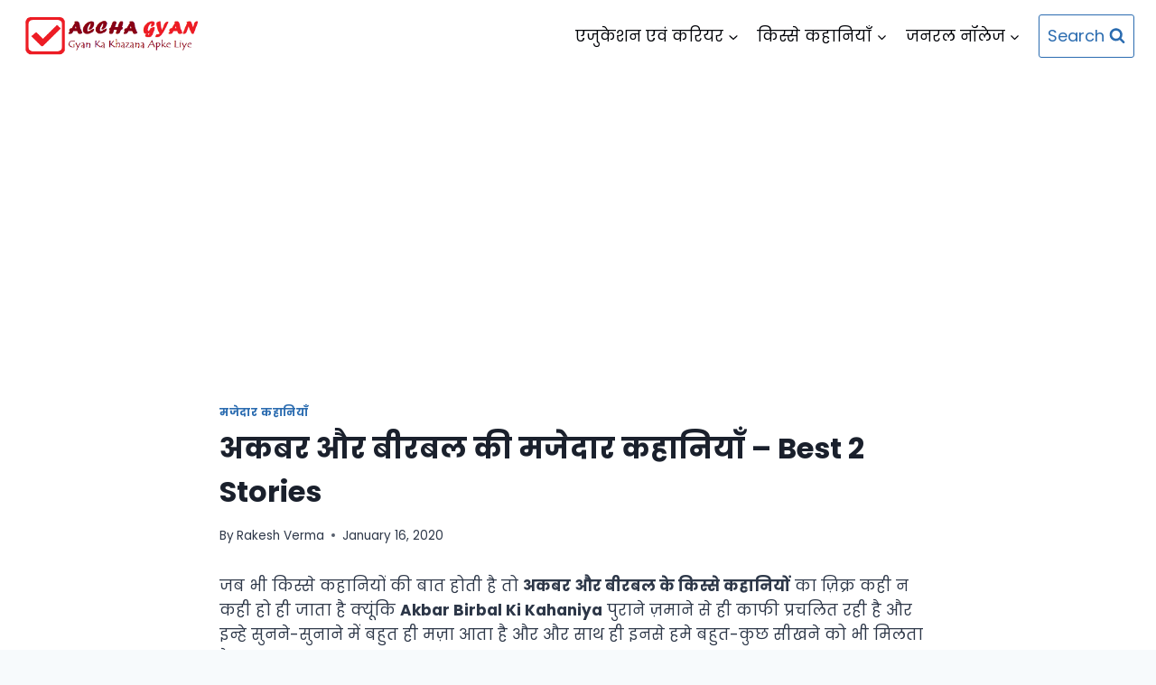

--- FILE ---
content_type: text/html; charset=UTF-8
request_url: https://www.acchagyan.com/2020/01/akbar-birbal-ki-kahaniya.html
body_size: 42900
content:
<!doctype html>
<html lang="en-US" prefix="og: https://ogp.me/ns#" class="no-js" itemtype="https://schema.org/Blog" itemscope>
<head>
	<meta charset="UTF-8">
	<meta name="viewport" content="width=device-width, initial-scale=1, minimum-scale=1">
	
<!-- Search Engine Optimization by Rank Math - https://rankmath.com/ -->
<title>अकबर और बीरबल की मजेदार कहानियाँ - Best 2 Stories &raquo; ACCHA-GYAN</title>
<meta name="description" content="अकबर और बीरबल की मजेदार कहानियाँ पुराने ज़माने से ही काफी प्रचलित रही है क्यूंकि इन्हे सुनने-सुनाने में बहुत हीमज़ा आता है साथ ही इनसे हमे बहुत- कुछ प्रेरणा भी मिलती है"/>
<meta name="robots" content="follow, index, max-snippet:-1, max-video-preview:-1, max-image-preview:large"/>
<link rel="canonical" href="https://www.acchagyan.com/2020/01/akbar-birbal-ki-kahaniya.html" />
<meta property="og:locale" content="en_US" />
<meta property="og:type" content="article" />
<meta property="og:title" content="अकबर और बीरबल की मजेदार कहानियाँ - Best 2 Stories &raquo; ACCHA-GYAN" />
<meta property="og:description" content="अकबर और बीरबल की मजेदार कहानियाँ पुराने ज़माने से ही काफी प्रचलित रही है क्यूंकि इन्हे सुनने-सुनाने में बहुत हीमज़ा आता है साथ ही इनसे हमे बहुत- कुछ प्रेरणा भी मिलती है" />
<meta property="og:url" content="https://www.acchagyan.com/2020/01/akbar-birbal-ki-kahaniya.html" />
<meta property="og:site_name" content="AcchaGyan" />
<meta property="article:publisher" content="https://www.facebook.com/rksforwerd" />
<meta property="article:section" content="मजेदार कहानियाँ" />
<meta property="og:updated_time" content="2025-12-16T16:42:25+05:30" />
<meta property="og:image" content="https://www.acchagyan.com/wp-content/uploads/2020/01/akbar-birbal-ki-kahaniya.jpg" />
<meta property="og:image:secure_url" content="https://www.acchagyan.com/wp-content/uploads/2020/01/akbar-birbal-ki-kahaniya.jpg" />
<meta property="og:image:width" content="640" />
<meta property="og:image:height" content="486" />
<meta property="og:image:alt" content="akbar birbal ki kahaniya" />
<meta property="og:image:type" content="image/jpeg" />
<meta property="article:published_time" content="2020-01-16T06:12:00+05:30" />
<meta property="article:modified_time" content="2025-12-16T16:42:25+05:30" />
<meta name="twitter:card" content="summary_large_image" />
<meta name="twitter:title" content="अकबर और बीरबल की मजेदार कहानियाँ - Best 2 Stories &raquo; ACCHA-GYAN" />
<meta name="twitter:description" content="अकबर और बीरबल की मजेदार कहानियाँ पुराने ज़माने से ही काफी प्रचलित रही है क्यूंकि इन्हे सुनने-सुनाने में बहुत हीमज़ा आता है साथ ही इनसे हमे बहुत- कुछ प्रेरणा भी मिलती है" />
<meta name="twitter:site" content="@https://twitter.com/rkverma_2018" />
<meta name="twitter:creator" content="@https://twitter.com/rkverma_2018" />
<meta name="twitter:image" content="https://www.acchagyan.com/wp-content/uploads/2020/01/akbar-birbal-ki-kahaniya.jpg" />
<meta name="twitter:label1" content="Written by" />
<meta name="twitter:data1" content="Rakesh Verma" />
<meta name="twitter:label2" content="Time to read" />
<meta name="twitter:data2" content="15 minutes" />
<script type="application/ld+json" class="rank-math-schema">{"@context":"https://schema.org","@graph":[{"@type":["Organization","Person"],"@id":"https://www.acchagyan.com/#person","name":"Rakesh Verma","url":"https://acchagyan.com","sameAs":["https://www.facebook.com/rksforwerd","https://twitter.com/https://twitter.com/rkverma_2018"],"logo":{"@type":"ImageObject","@id":"https://www.acchagyan.com/#logo","url":"https://acchagyan.com/wp-content/uploads/2020/10/Ag-logo.png","contentUrl":"https://acchagyan.com/wp-content/uploads/2020/10/Ag-logo.png","caption":"AcchaGyan","inLanguage":"en-US","width":"638","height":"169"},"image":{"@id":"https://www.acchagyan.com/#logo"}},{"@type":"WebSite","@id":"https://www.acchagyan.com/#website","url":"https://www.acchagyan.com","name":"AcchaGyan","alternateName":"AcchaGyan.com \u2013 Hindi Knowledge &amp; Inspiration Platform","publisher":{"@id":"https://www.acchagyan.com/#person"},"inLanguage":"en-US"},{"@type":"ImageObject","@id":"https://www.acchagyan.com/wp-content/uploads/2020/01/akbar-birbal-ki-kahaniya.jpg","url":"https://www.acchagyan.com/wp-content/uploads/2020/01/akbar-birbal-ki-kahaniya.jpg","width":"640","height":"486","caption":"akbar birbal ki kahaniya","inLanguage":"en-US"},{"@type":"BreadcrumbList","@id":"https://www.acchagyan.com/2020/01/akbar-birbal-ki-kahaniya.html#breadcrumb","itemListElement":[{"@type":"ListItem","position":"1","item":{"@id":"https://acchagyan.com","name":"Home"}},{"@type":"ListItem","position":"2","item":{"@id":"https://www.acchagyan.com/hindi-stories","name":"\u0915\u093f\u0938\u094d\u0938\u0947 \u0915\u0939\u093e\u0928\u093f\u092f\u093e\u0901"}},{"@type":"ListItem","position":"3","item":{"@id":"https://www.acchagyan.com/hindi-stories/funny-stories","name":"\u092e\u091c\u0947\u0926\u093e\u0930 \u0915\u0939\u093e\u0928\u093f\u092f\u093e\u0901"}},{"@type":"ListItem","position":"4","item":{"@id":"https://www.acchagyan.com/2020/01/akbar-birbal-ki-kahaniya.html","name":"\u0905\u0915\u092c\u0930 \u0914\u0930 \u092c\u0940\u0930\u092c\u0932 \u0915\u0940 \u092e\u091c\u0947\u0926\u093e\u0930 \u0915\u0939\u093e\u0928\u093f\u092f\u093e\u0901 &#8211; Best 2 Stories"}}]},{"@type":"WebPage","@id":"https://www.acchagyan.com/2020/01/akbar-birbal-ki-kahaniya.html#webpage","url":"https://www.acchagyan.com/2020/01/akbar-birbal-ki-kahaniya.html","name":"\u0905\u0915\u092c\u0930 \u0914\u0930 \u092c\u0940\u0930\u092c\u0932 \u0915\u0940 \u092e\u091c\u0947\u0926\u093e\u0930 \u0915\u0939\u093e\u0928\u093f\u092f\u093e\u0901 - Best 2 Stories &raquo; ACCHA-GYAN","datePublished":"2020-01-16T06:12:00+05:30","dateModified":"2025-12-16T16:42:25+05:30","isPartOf":{"@id":"https://www.acchagyan.com/#website"},"primaryImageOfPage":{"@id":"https://www.acchagyan.com/wp-content/uploads/2020/01/akbar-birbal-ki-kahaniya.jpg"},"inLanguage":"en-US","breadcrumb":{"@id":"https://www.acchagyan.com/2020/01/akbar-birbal-ki-kahaniya.html#breadcrumb"}},{"@type":"Person","@id":"https://www.acchagyan.com/author/rakesh","name":"Rakesh Verma","description":"\u092e\u0948\u0902 AcchaGyan.com \u0915\u093e \u0932\u0947\u0916\u0915 \u0939\u0942\u0901\u0964 \u092f\u0939\u093e\u0901 \u092e\u0948\u0902 \u0939\u093f\u0902\u0926\u0940 \u092e\u0947\u0902 \u0915\u0939\u093e\u0928\u093f\u092f\u093e\u0901, \u0915\u0930\u093f\u092f\u0930 \u0917\u093e\u0907\u0921\u0947\u0902\u0938, \u092e\u094b\u091f\u093f\u0935\u0947\u0936\u0928, \u0936\u093f\u0915\u094d\u0937\u093e \u0914\u0930 \u0938\u093e\u092e\u093e\u0928\u094d\u092f \u091c\u094d\u091e\u093e\u0928 \u0938\u0947 \u091c\u0941\u0921\u093c\u093e \u0909\u092a\u092f\u094b\u0917\u0940 \u0915\u0902\u091f\u0947\u0902\u091f \u0938\u093e\u091d\u093e \u0915\u0930\u0924\u093e \u0939\u0942\u0901\u0964","url":"https://www.acchagyan.com/author/rakesh","image":{"@type":"ImageObject","@id":"https://secure.gravatar.com/avatar/fc8241689d213748f1967396e4b95e5b6cac7065c6f5469659d261c0ddaac0db?s=96&amp;d=mm&amp;r=g","url":"https://secure.gravatar.com/avatar/fc8241689d213748f1967396e4b95e5b6cac7065c6f5469659d261c0ddaac0db?s=96&amp;d=mm&amp;r=g","caption":"Rakesh Verma","inLanguage":"en-US"},"sameAs":["https://acchagyan.com"]},{"@type":"BlogPosting","headline":"\u0905\u0915\u092c\u0930 \u0914\u0930 \u092c\u0940\u0930\u092c\u0932 \u0915\u0940 \u092e\u091c\u0947\u0926\u093e\u0930 \u0915\u0939\u093e\u0928\u093f\u092f\u093e\u0901 - Best 2 Stories &raquo; ACCHA-GYAN","keywords":"\u0905\u0915\u092c\u0930 \u0914\u0930 \u092c\u0940\u0930\u092c\u0932 \u0915\u0940 \u092e\u091c\u0947\u0926\u093e\u0930 \u0915\u0939\u093e\u0928\u093f\u092f\u093e\u0901","datePublished":"2020-01-16T06:12:00+05:30","dateModified":"2025-12-16T16:42:25+05:30","articleSection":"\u092e\u091c\u0947\u0926\u093e\u0930 \u0915\u0939\u093e\u0928\u093f\u092f\u093e\u0901","author":{"@id":"https://www.acchagyan.com/author/rakesh","name":"Rakesh Verma"},"publisher":{"@id":"https://www.acchagyan.com/#person"},"description":"\u0905\u0915\u092c\u0930 \u0914\u0930 \u092c\u0940\u0930\u092c\u0932 \u0915\u0940 \u092e\u091c\u0947\u0926\u093e\u0930 \u0915\u0939\u093e\u0928\u093f\u092f\u093e\u0901 \u092a\u0941\u0930\u093e\u0928\u0947 \u091c\u093c\u092e\u093e\u0928\u0947 \u0938\u0947 \u0939\u0940 \u0915\u093e\u092b\u0940 \u092a\u094d\u0930\u091a\u0932\u093f\u0924 \u0930\u0939\u0940 \u0939\u0948 \u0915\u094d\u092f\u0942\u0902\u0915\u093f \u0907\u0928\u094d\u0939\u0947 \u0938\u0941\u0928\u0928\u0947-\u0938\u0941\u0928\u093e\u0928\u0947 \u092e\u0947\u0902 \u092c\u0939\u0941\u0924 \u0939\u0940\u092e\u091c\u093c\u093e \u0906\u0924\u093e \u0939\u0948 \u0938\u093e\u0925 \u0939\u0940 \u0907\u0928\u0938\u0947 \u0939\u092e\u0947 \u092c\u0939\u0941\u0924- \u0915\u0941\u091b \u092a\u094d\u0930\u0947\u0930\u0923\u093e \u092d\u0940 \u092e\u093f\u0932\u0924\u0940 \u0939\u0948","name":"\u0905\u0915\u092c\u0930 \u0914\u0930 \u092c\u0940\u0930\u092c\u0932 \u0915\u0940 \u092e\u091c\u0947\u0926\u093e\u0930 \u0915\u0939\u093e\u0928\u093f\u092f\u093e\u0901 - Best 2 Stories &raquo; ACCHA-GYAN","@id":"https://www.acchagyan.com/2020/01/akbar-birbal-ki-kahaniya.html#richSnippet","isPartOf":{"@id":"https://www.acchagyan.com/2020/01/akbar-birbal-ki-kahaniya.html#webpage"},"image":{"@id":"https://www.acchagyan.com/wp-content/uploads/2020/01/akbar-birbal-ki-kahaniya.jpg"},"inLanguage":"en-US","mainEntityOfPage":{"@id":"https://www.acchagyan.com/2020/01/akbar-birbal-ki-kahaniya.html#webpage"}}]}</script>
<!-- /Rank Math WordPress SEO plugin -->

<link rel='dns-prefetch' href='//cdn.canvasjs.com' />
<link rel='dns-prefetch' href='//stats.wp.com' />
<link rel='dns-prefetch' href='//cdn.jsdelivr.net' />
<link rel="alternate" type="application/rss+xml" title="ACCHA-GYAN &raquo; Feed" href="https://www.acchagyan.com/feed" />
<link rel="alternate" type="application/rss+xml" title="ACCHA-GYAN &raquo; Comments Feed" href="https://www.acchagyan.com/comments/feed" />
			<script>document.documentElement.classList.remove( 'no-js' );</script>
			<link rel="alternate" type="application/rss+xml" title="ACCHA-GYAN &raquo; अकबर और बीरबल की मजेदार कहानियाँ &#8211; Best 2 Stories Comments Feed" href="https://www.acchagyan.com/2020/01/akbar-birbal-ki-kahaniya.html/feed" />
<link rel="alternate" title="oEmbed (JSON)" type="application/json+oembed" href="https://www.acchagyan.com/wp-json/oembed/1.0/embed?url=https%3A%2F%2Fwww.acchagyan.com%2F2020%2F01%2Fakbar-birbal-ki-kahaniya.html" />
<link rel="alternate" title="oEmbed (XML)" type="text/xml+oembed" href="https://www.acchagyan.com/wp-json/oembed/1.0/embed?url=https%3A%2F%2Fwww.acchagyan.com%2F2020%2F01%2Fakbar-birbal-ki-kahaniya.html&#038;format=xml" />
<style id='wp-img-auto-sizes-contain-inline-css'>
img:is([sizes=auto i],[sizes^="auto," i]){contain-intrinsic-size:3000px 1500px}
/*# sourceURL=wp-img-auto-sizes-contain-inline-css */
</style>

<link rel='stylesheet' id='embed-pdf-viewer-css' href='https://www.acchagyan.com/wp-content/plugins/embed-pdf-viewer/css/embed-pdf-viewer.css?ver=2.4.6' media='screen' />
<style id='wp-emoji-styles-inline-css'>

	img.wp-smiley, img.emoji {
		display: inline !important;
		border: none !important;
		box-shadow: none !important;
		height: 1em !important;
		width: 1em !important;
		margin: 0 0.07em !important;
		vertical-align: -0.1em !important;
		background: none !important;
		padding: 0 !important;
	}
/*# sourceURL=wp-emoji-styles-inline-css */
</style>
<link rel='stylesheet' id='wp-block-library-css' href='https://www.acchagyan.com/wp-includes/css/dist/block-library/style.min.css?ver=6.9' media='all' />
<style id='wp-block-heading-inline-css'>
h1:where(.wp-block-heading).has-background,h2:where(.wp-block-heading).has-background,h3:where(.wp-block-heading).has-background,h4:where(.wp-block-heading).has-background,h5:where(.wp-block-heading).has-background,h6:where(.wp-block-heading).has-background{padding:1.25em 2.375em}h1.has-text-align-left[style*=writing-mode]:where([style*=vertical-lr]),h1.has-text-align-right[style*=writing-mode]:where([style*=vertical-rl]),h2.has-text-align-left[style*=writing-mode]:where([style*=vertical-lr]),h2.has-text-align-right[style*=writing-mode]:where([style*=vertical-rl]),h3.has-text-align-left[style*=writing-mode]:where([style*=vertical-lr]),h3.has-text-align-right[style*=writing-mode]:where([style*=vertical-rl]),h4.has-text-align-left[style*=writing-mode]:where([style*=vertical-lr]),h4.has-text-align-right[style*=writing-mode]:where([style*=vertical-rl]),h5.has-text-align-left[style*=writing-mode]:where([style*=vertical-lr]),h5.has-text-align-right[style*=writing-mode]:where([style*=vertical-rl]),h6.has-text-align-left[style*=writing-mode]:where([style*=vertical-lr]),h6.has-text-align-right[style*=writing-mode]:where([style*=vertical-rl]){rotate:180deg}
/*# sourceURL=https://www.acchagyan.com/wp-includes/blocks/heading/style.min.css */
</style>
<style id='wp-block-image-inline-css'>
.wp-block-image>a,.wp-block-image>figure>a{display:inline-block}.wp-block-image img{box-sizing:border-box;height:auto;max-width:100%;vertical-align:bottom}@media not (prefers-reduced-motion){.wp-block-image img.hide{visibility:hidden}.wp-block-image img.show{animation:show-content-image .4s}}.wp-block-image[style*=border-radius] img,.wp-block-image[style*=border-radius]>a{border-radius:inherit}.wp-block-image.has-custom-border img{box-sizing:border-box}.wp-block-image.aligncenter{text-align:center}.wp-block-image.alignfull>a,.wp-block-image.alignwide>a{width:100%}.wp-block-image.alignfull img,.wp-block-image.alignwide img{height:auto;width:100%}.wp-block-image .aligncenter,.wp-block-image .alignleft,.wp-block-image .alignright,.wp-block-image.aligncenter,.wp-block-image.alignleft,.wp-block-image.alignright{display:table}.wp-block-image .aligncenter>figcaption,.wp-block-image .alignleft>figcaption,.wp-block-image .alignright>figcaption,.wp-block-image.aligncenter>figcaption,.wp-block-image.alignleft>figcaption,.wp-block-image.alignright>figcaption{caption-side:bottom;display:table-caption}.wp-block-image .alignleft{float:left;margin:.5em 1em .5em 0}.wp-block-image .alignright{float:right;margin:.5em 0 .5em 1em}.wp-block-image .aligncenter{margin-left:auto;margin-right:auto}.wp-block-image :where(figcaption){margin-bottom:1em;margin-top:.5em}.wp-block-image.is-style-circle-mask img{border-radius:9999px}@supports ((-webkit-mask-image:none) or (mask-image:none)) or (-webkit-mask-image:none){.wp-block-image.is-style-circle-mask img{border-radius:0;-webkit-mask-image:url('data:image/svg+xml;utf8,<svg viewBox="0 0 100 100" xmlns="http://www.w3.org/2000/svg"><circle cx="50" cy="50" r="50"/></svg>');mask-image:url('data:image/svg+xml;utf8,<svg viewBox="0 0 100 100" xmlns="http://www.w3.org/2000/svg"><circle cx="50" cy="50" r="50"/></svg>');mask-mode:alpha;-webkit-mask-position:center;mask-position:center;-webkit-mask-repeat:no-repeat;mask-repeat:no-repeat;-webkit-mask-size:contain;mask-size:contain}}:root :where(.wp-block-image.is-style-rounded img,.wp-block-image .is-style-rounded img){border-radius:9999px}.wp-block-image figure{margin:0}.wp-lightbox-container{display:flex;flex-direction:column;position:relative}.wp-lightbox-container img{cursor:zoom-in}.wp-lightbox-container img:hover+button{opacity:1}.wp-lightbox-container button{align-items:center;backdrop-filter:blur(16px) saturate(180%);background-color:#5a5a5a40;border:none;border-radius:4px;cursor:zoom-in;display:flex;height:20px;justify-content:center;opacity:0;padding:0;position:absolute;right:16px;text-align:center;top:16px;width:20px;z-index:100}@media not (prefers-reduced-motion){.wp-lightbox-container button{transition:opacity .2s ease}}.wp-lightbox-container button:focus-visible{outline:3px auto #5a5a5a40;outline:3px auto -webkit-focus-ring-color;outline-offset:3px}.wp-lightbox-container button:hover{cursor:pointer;opacity:1}.wp-lightbox-container button:focus{opacity:1}.wp-lightbox-container button:focus,.wp-lightbox-container button:hover,.wp-lightbox-container button:not(:hover):not(:active):not(.has-background){background-color:#5a5a5a40;border:none}.wp-lightbox-overlay{box-sizing:border-box;cursor:zoom-out;height:100vh;left:0;overflow:hidden;position:fixed;top:0;visibility:hidden;width:100%;z-index:100000}.wp-lightbox-overlay .close-button{align-items:center;cursor:pointer;display:flex;justify-content:center;min-height:40px;min-width:40px;padding:0;position:absolute;right:calc(env(safe-area-inset-right) + 16px);top:calc(env(safe-area-inset-top) + 16px);z-index:5000000}.wp-lightbox-overlay .close-button:focus,.wp-lightbox-overlay .close-button:hover,.wp-lightbox-overlay .close-button:not(:hover):not(:active):not(.has-background){background:none;border:none}.wp-lightbox-overlay .lightbox-image-container{height:var(--wp--lightbox-container-height);left:50%;overflow:hidden;position:absolute;top:50%;transform:translate(-50%,-50%);transform-origin:top left;width:var(--wp--lightbox-container-width);z-index:9999999999}.wp-lightbox-overlay .wp-block-image{align-items:center;box-sizing:border-box;display:flex;height:100%;justify-content:center;margin:0;position:relative;transform-origin:0 0;width:100%;z-index:3000000}.wp-lightbox-overlay .wp-block-image img{height:var(--wp--lightbox-image-height);min-height:var(--wp--lightbox-image-height);min-width:var(--wp--lightbox-image-width);width:var(--wp--lightbox-image-width)}.wp-lightbox-overlay .wp-block-image figcaption{display:none}.wp-lightbox-overlay button{background:none;border:none}.wp-lightbox-overlay .scrim{background-color:#fff;height:100%;opacity:.9;position:absolute;width:100%;z-index:2000000}.wp-lightbox-overlay.active{visibility:visible}@media not (prefers-reduced-motion){.wp-lightbox-overlay.active{animation:turn-on-visibility .25s both}.wp-lightbox-overlay.active img{animation:turn-on-visibility .35s both}.wp-lightbox-overlay.show-closing-animation:not(.active){animation:turn-off-visibility .35s both}.wp-lightbox-overlay.show-closing-animation:not(.active) img{animation:turn-off-visibility .25s both}.wp-lightbox-overlay.zoom.active{animation:none;opacity:1;visibility:visible}.wp-lightbox-overlay.zoom.active .lightbox-image-container{animation:lightbox-zoom-in .4s}.wp-lightbox-overlay.zoom.active .lightbox-image-container img{animation:none}.wp-lightbox-overlay.zoom.active .scrim{animation:turn-on-visibility .4s forwards}.wp-lightbox-overlay.zoom.show-closing-animation:not(.active){animation:none}.wp-lightbox-overlay.zoom.show-closing-animation:not(.active) .lightbox-image-container{animation:lightbox-zoom-out .4s}.wp-lightbox-overlay.zoom.show-closing-animation:not(.active) .lightbox-image-container img{animation:none}.wp-lightbox-overlay.zoom.show-closing-animation:not(.active) .scrim{animation:turn-off-visibility .4s forwards}}@keyframes show-content-image{0%{visibility:hidden}99%{visibility:hidden}to{visibility:visible}}@keyframes turn-on-visibility{0%{opacity:0}to{opacity:1}}@keyframes turn-off-visibility{0%{opacity:1;visibility:visible}99%{opacity:0;visibility:visible}to{opacity:0;visibility:hidden}}@keyframes lightbox-zoom-in{0%{transform:translate(calc((-100vw + var(--wp--lightbox-scrollbar-width))/2 + var(--wp--lightbox-initial-left-position)),calc(-50vh + var(--wp--lightbox-initial-top-position))) scale(var(--wp--lightbox-scale))}to{transform:translate(-50%,-50%) scale(1)}}@keyframes lightbox-zoom-out{0%{transform:translate(-50%,-50%) scale(1);visibility:visible}99%{visibility:visible}to{transform:translate(calc((-100vw + var(--wp--lightbox-scrollbar-width))/2 + var(--wp--lightbox-initial-left-position)),calc(-50vh + var(--wp--lightbox-initial-top-position))) scale(var(--wp--lightbox-scale));visibility:hidden}}
/*# sourceURL=https://www.acchagyan.com/wp-includes/blocks/image/style.min.css */
</style>
<style id='wp-block-list-inline-css'>
ol,ul{box-sizing:border-box}:root :where(.wp-block-list.has-background){padding:1.25em 2.375em}
/*# sourceURL=https://www.acchagyan.com/wp-includes/blocks/list/style.min.css */
</style>
<style id='wp-block-columns-inline-css'>
.wp-block-columns{box-sizing:border-box;display:flex;flex-wrap:wrap!important}@media (min-width:782px){.wp-block-columns{flex-wrap:nowrap!important}}.wp-block-columns{align-items:normal!important}.wp-block-columns.are-vertically-aligned-top{align-items:flex-start}.wp-block-columns.are-vertically-aligned-center{align-items:center}.wp-block-columns.are-vertically-aligned-bottom{align-items:flex-end}@media (max-width:781px){.wp-block-columns:not(.is-not-stacked-on-mobile)>.wp-block-column{flex-basis:100%!important}}@media (min-width:782px){.wp-block-columns:not(.is-not-stacked-on-mobile)>.wp-block-column{flex-basis:0;flex-grow:1}.wp-block-columns:not(.is-not-stacked-on-mobile)>.wp-block-column[style*=flex-basis]{flex-grow:0}}.wp-block-columns.is-not-stacked-on-mobile{flex-wrap:nowrap!important}.wp-block-columns.is-not-stacked-on-mobile>.wp-block-column{flex-basis:0;flex-grow:1}.wp-block-columns.is-not-stacked-on-mobile>.wp-block-column[style*=flex-basis]{flex-grow:0}:where(.wp-block-columns){margin-bottom:1.75em}:where(.wp-block-columns.has-background){padding:1.25em 2.375em}.wp-block-column{flex-grow:1;min-width:0;overflow-wrap:break-word;word-break:break-word}.wp-block-column.is-vertically-aligned-top{align-self:flex-start}.wp-block-column.is-vertically-aligned-center{align-self:center}.wp-block-column.is-vertically-aligned-bottom{align-self:flex-end}.wp-block-column.is-vertically-aligned-stretch{align-self:stretch}.wp-block-column.is-vertically-aligned-bottom,.wp-block-column.is-vertically-aligned-center,.wp-block-column.is-vertically-aligned-top{width:100%}
/*# sourceURL=https://www.acchagyan.com/wp-includes/blocks/columns/style.min.css */
</style>
<style id='wp-block-paragraph-inline-css'>
.is-small-text{font-size:.875em}.is-regular-text{font-size:1em}.is-large-text{font-size:2.25em}.is-larger-text{font-size:3em}.has-drop-cap:not(:focus):first-letter{float:left;font-size:8.4em;font-style:normal;font-weight:100;line-height:.68;margin:.05em .1em 0 0;text-transform:uppercase}body.rtl .has-drop-cap:not(:focus):first-letter{float:none;margin-left:.1em}p.has-drop-cap.has-background{overflow:hidden}:root :where(p.has-background){padding:1.25em 2.375em}:where(p.has-text-color:not(.has-link-color)) a{color:inherit}p.has-text-align-left[style*="writing-mode:vertical-lr"],p.has-text-align-right[style*="writing-mode:vertical-rl"]{rotate:180deg}
/*# sourceURL=https://www.acchagyan.com/wp-includes/blocks/paragraph/style.min.css */
</style>
<style id='global-styles-inline-css'>
:root{--wp--preset--aspect-ratio--square: 1;--wp--preset--aspect-ratio--4-3: 4/3;--wp--preset--aspect-ratio--3-4: 3/4;--wp--preset--aspect-ratio--3-2: 3/2;--wp--preset--aspect-ratio--2-3: 2/3;--wp--preset--aspect-ratio--16-9: 16/9;--wp--preset--aspect-ratio--9-16: 9/16;--wp--preset--color--black: #000000;--wp--preset--color--cyan-bluish-gray: #abb8c3;--wp--preset--color--white: #ffffff;--wp--preset--color--pale-pink: #f78da7;--wp--preset--color--vivid-red: #cf2e2e;--wp--preset--color--luminous-vivid-orange: #ff6900;--wp--preset--color--luminous-vivid-amber: #fcb900;--wp--preset--color--light-green-cyan: #7bdcb5;--wp--preset--color--vivid-green-cyan: #00d084;--wp--preset--color--pale-cyan-blue: #8ed1fc;--wp--preset--color--vivid-cyan-blue: #0693e3;--wp--preset--color--vivid-purple: #9b51e0;--wp--preset--color--theme-palette-1: var(--global-palette1);--wp--preset--color--theme-palette-2: var(--global-palette2);--wp--preset--color--theme-palette-3: var(--global-palette3);--wp--preset--color--theme-palette-4: var(--global-palette4);--wp--preset--color--theme-palette-5: var(--global-palette5);--wp--preset--color--theme-palette-6: var(--global-palette6);--wp--preset--color--theme-palette-7: var(--global-palette7);--wp--preset--color--theme-palette-8: var(--global-palette8);--wp--preset--color--theme-palette-9: var(--global-palette9);--wp--preset--color--theme-palette-10: var(--global-palette10);--wp--preset--color--theme-palette-11: var(--global-palette11);--wp--preset--color--theme-palette-12: var(--global-palette12);--wp--preset--color--theme-palette-13: var(--global-palette13);--wp--preset--color--theme-palette-14: var(--global-palette14);--wp--preset--color--theme-palette-15: var(--global-palette15);--wp--preset--gradient--vivid-cyan-blue-to-vivid-purple: linear-gradient(135deg,rgb(6,147,227) 0%,rgb(155,81,224) 100%);--wp--preset--gradient--light-green-cyan-to-vivid-green-cyan: linear-gradient(135deg,rgb(122,220,180) 0%,rgb(0,208,130) 100%);--wp--preset--gradient--luminous-vivid-amber-to-luminous-vivid-orange: linear-gradient(135deg,rgb(252,185,0) 0%,rgb(255,105,0) 100%);--wp--preset--gradient--luminous-vivid-orange-to-vivid-red: linear-gradient(135deg,rgb(255,105,0) 0%,rgb(207,46,46) 100%);--wp--preset--gradient--very-light-gray-to-cyan-bluish-gray: linear-gradient(135deg,rgb(238,238,238) 0%,rgb(169,184,195) 100%);--wp--preset--gradient--cool-to-warm-spectrum: linear-gradient(135deg,rgb(74,234,220) 0%,rgb(151,120,209) 20%,rgb(207,42,186) 40%,rgb(238,44,130) 60%,rgb(251,105,98) 80%,rgb(254,248,76) 100%);--wp--preset--gradient--blush-light-purple: linear-gradient(135deg,rgb(255,206,236) 0%,rgb(152,150,240) 100%);--wp--preset--gradient--blush-bordeaux: linear-gradient(135deg,rgb(254,205,165) 0%,rgb(254,45,45) 50%,rgb(107,0,62) 100%);--wp--preset--gradient--luminous-dusk: linear-gradient(135deg,rgb(255,203,112) 0%,rgb(199,81,192) 50%,rgb(65,88,208) 100%);--wp--preset--gradient--pale-ocean: linear-gradient(135deg,rgb(255,245,203) 0%,rgb(182,227,212) 50%,rgb(51,167,181) 100%);--wp--preset--gradient--electric-grass: linear-gradient(135deg,rgb(202,248,128) 0%,rgb(113,206,126) 100%);--wp--preset--gradient--midnight: linear-gradient(135deg,rgb(2,3,129) 0%,rgb(40,116,252) 100%);--wp--preset--font-size--small: var(--global-font-size-small);--wp--preset--font-size--medium: var(--global-font-size-medium);--wp--preset--font-size--large: var(--global-font-size-large);--wp--preset--font-size--x-large: 42px;--wp--preset--font-size--larger: var(--global-font-size-larger);--wp--preset--font-size--xxlarge: var(--global-font-size-xxlarge);--wp--preset--spacing--20: 0.44rem;--wp--preset--spacing--30: 0.67rem;--wp--preset--spacing--40: 1rem;--wp--preset--spacing--50: 1.5rem;--wp--preset--spacing--60: 2.25rem;--wp--preset--spacing--70: 3.38rem;--wp--preset--spacing--80: 5.06rem;--wp--preset--shadow--natural: 6px 6px 9px rgba(0, 0, 0, 0.2);--wp--preset--shadow--deep: 12px 12px 50px rgba(0, 0, 0, 0.4);--wp--preset--shadow--sharp: 6px 6px 0px rgba(0, 0, 0, 0.2);--wp--preset--shadow--outlined: 6px 6px 0px -3px rgb(255, 255, 255), 6px 6px rgb(0, 0, 0);--wp--preset--shadow--crisp: 6px 6px 0px rgb(0, 0, 0);}:where(.is-layout-flex){gap: 0.5em;}:where(.is-layout-grid){gap: 0.5em;}body .is-layout-flex{display: flex;}.is-layout-flex{flex-wrap: wrap;align-items: center;}.is-layout-flex > :is(*, div){margin: 0;}body .is-layout-grid{display: grid;}.is-layout-grid > :is(*, div){margin: 0;}:where(.wp-block-columns.is-layout-flex){gap: 2em;}:where(.wp-block-columns.is-layout-grid){gap: 2em;}:where(.wp-block-post-template.is-layout-flex){gap: 1.25em;}:where(.wp-block-post-template.is-layout-grid){gap: 1.25em;}.has-black-color{color: var(--wp--preset--color--black) !important;}.has-cyan-bluish-gray-color{color: var(--wp--preset--color--cyan-bluish-gray) !important;}.has-white-color{color: var(--wp--preset--color--white) !important;}.has-pale-pink-color{color: var(--wp--preset--color--pale-pink) !important;}.has-vivid-red-color{color: var(--wp--preset--color--vivid-red) !important;}.has-luminous-vivid-orange-color{color: var(--wp--preset--color--luminous-vivid-orange) !important;}.has-luminous-vivid-amber-color{color: var(--wp--preset--color--luminous-vivid-amber) !important;}.has-light-green-cyan-color{color: var(--wp--preset--color--light-green-cyan) !important;}.has-vivid-green-cyan-color{color: var(--wp--preset--color--vivid-green-cyan) !important;}.has-pale-cyan-blue-color{color: var(--wp--preset--color--pale-cyan-blue) !important;}.has-vivid-cyan-blue-color{color: var(--wp--preset--color--vivid-cyan-blue) !important;}.has-vivid-purple-color{color: var(--wp--preset--color--vivid-purple) !important;}.has-black-background-color{background-color: var(--wp--preset--color--black) !important;}.has-cyan-bluish-gray-background-color{background-color: var(--wp--preset--color--cyan-bluish-gray) !important;}.has-white-background-color{background-color: var(--wp--preset--color--white) !important;}.has-pale-pink-background-color{background-color: var(--wp--preset--color--pale-pink) !important;}.has-vivid-red-background-color{background-color: var(--wp--preset--color--vivid-red) !important;}.has-luminous-vivid-orange-background-color{background-color: var(--wp--preset--color--luminous-vivid-orange) !important;}.has-luminous-vivid-amber-background-color{background-color: var(--wp--preset--color--luminous-vivid-amber) !important;}.has-light-green-cyan-background-color{background-color: var(--wp--preset--color--light-green-cyan) !important;}.has-vivid-green-cyan-background-color{background-color: var(--wp--preset--color--vivid-green-cyan) !important;}.has-pale-cyan-blue-background-color{background-color: var(--wp--preset--color--pale-cyan-blue) !important;}.has-vivid-cyan-blue-background-color{background-color: var(--wp--preset--color--vivid-cyan-blue) !important;}.has-vivid-purple-background-color{background-color: var(--wp--preset--color--vivid-purple) !important;}.has-black-border-color{border-color: var(--wp--preset--color--black) !important;}.has-cyan-bluish-gray-border-color{border-color: var(--wp--preset--color--cyan-bluish-gray) !important;}.has-white-border-color{border-color: var(--wp--preset--color--white) !important;}.has-pale-pink-border-color{border-color: var(--wp--preset--color--pale-pink) !important;}.has-vivid-red-border-color{border-color: var(--wp--preset--color--vivid-red) !important;}.has-luminous-vivid-orange-border-color{border-color: var(--wp--preset--color--luminous-vivid-orange) !important;}.has-luminous-vivid-amber-border-color{border-color: var(--wp--preset--color--luminous-vivid-amber) !important;}.has-light-green-cyan-border-color{border-color: var(--wp--preset--color--light-green-cyan) !important;}.has-vivid-green-cyan-border-color{border-color: var(--wp--preset--color--vivid-green-cyan) !important;}.has-pale-cyan-blue-border-color{border-color: var(--wp--preset--color--pale-cyan-blue) !important;}.has-vivid-cyan-blue-border-color{border-color: var(--wp--preset--color--vivid-cyan-blue) !important;}.has-vivid-purple-border-color{border-color: var(--wp--preset--color--vivid-purple) !important;}.has-vivid-cyan-blue-to-vivid-purple-gradient-background{background: var(--wp--preset--gradient--vivid-cyan-blue-to-vivid-purple) !important;}.has-light-green-cyan-to-vivid-green-cyan-gradient-background{background: var(--wp--preset--gradient--light-green-cyan-to-vivid-green-cyan) !important;}.has-luminous-vivid-amber-to-luminous-vivid-orange-gradient-background{background: var(--wp--preset--gradient--luminous-vivid-amber-to-luminous-vivid-orange) !important;}.has-luminous-vivid-orange-to-vivid-red-gradient-background{background: var(--wp--preset--gradient--luminous-vivid-orange-to-vivid-red) !important;}.has-very-light-gray-to-cyan-bluish-gray-gradient-background{background: var(--wp--preset--gradient--very-light-gray-to-cyan-bluish-gray) !important;}.has-cool-to-warm-spectrum-gradient-background{background: var(--wp--preset--gradient--cool-to-warm-spectrum) !important;}.has-blush-light-purple-gradient-background{background: var(--wp--preset--gradient--blush-light-purple) !important;}.has-blush-bordeaux-gradient-background{background: var(--wp--preset--gradient--blush-bordeaux) !important;}.has-luminous-dusk-gradient-background{background: var(--wp--preset--gradient--luminous-dusk) !important;}.has-pale-ocean-gradient-background{background: var(--wp--preset--gradient--pale-ocean) !important;}.has-electric-grass-gradient-background{background: var(--wp--preset--gradient--electric-grass) !important;}.has-midnight-gradient-background{background: var(--wp--preset--gradient--midnight) !important;}.has-small-font-size{font-size: var(--wp--preset--font-size--small) !important;}.has-medium-font-size{font-size: var(--wp--preset--font-size--medium) !important;}.has-large-font-size{font-size: var(--wp--preset--font-size--large) !important;}.has-x-large-font-size{font-size: var(--wp--preset--font-size--x-large) !important;}
:where(.wp-block-columns.is-layout-flex){gap: 2em;}:where(.wp-block-columns.is-layout-grid){gap: 2em;}
/*# sourceURL=global-styles-inline-css */
</style>
<style id='core-block-supports-inline-css'>
.wp-container-core-columns-is-layout-9d6595d7{flex-wrap:nowrap;}
/*# sourceURL=core-block-supports-inline-css */
</style>

<style id='classic-theme-styles-inline-css'>
/*! This file is auto-generated */
.wp-block-button__link{color:#fff;background-color:#32373c;border-radius:9999px;box-shadow:none;text-decoration:none;padding:calc(.667em + 2px) calc(1.333em + 2px);font-size:1.125em}.wp-block-file__button{background:#32373c;color:#fff;text-decoration:none}
/*# sourceURL=/wp-includes/css/classic-themes.min.css */
</style>
<link rel='stylesheet' id='tailwind-css-css' href='https://cdn.jsdelivr.net/npm/tailwindcss@2.2.19/dist/tailwind.min.css?ver=2.2.19' media='all' />
<link rel='stylesheet' id='yt-income-css-css' href='https://www.acchagyan.com/wp-content/plugins/acchagyan-yt-income/css/yt-income.css?ver=6.9' media='all' />
<link rel='stylesheet' id='contact-form-7-css' href='https://www.acchagyan.com/wp-content/plugins/contact-form-7/includes/css/styles.css?ver=6.1.4' media='all' />
<link rel='stylesheet' id='dashicons-css' href='https://www.acchagyan.com/wp-includes/css/dashicons.min.css?ver=6.9' media='all' />
<link rel='stylesheet' id='admin-bar-css' href='https://www.acchagyan.com/wp-includes/css/admin-bar.min.css?ver=6.9' media='all' />
<style id='admin-bar-inline-css'>

    .canvasjs-chart-credit{
        display: none !important;
    }
    #vtrtsFreeChart canvas {
    border-radius: 6px;
}

.vtrts-free-adminbar-weekly-title {
    font-weight: bold;
    font-size: 14px;
    color: #fff;
    margin-bottom: 6px;
}

        #wpadminbar #wp-admin-bar-vtrts_free_top_button .ab-icon:before {
            content: "\f185";
            color: #1DAE22;
            top: 3px;
        }
    #wp-admin-bar-vtrts_pro_top_button .ab-item {
        min-width: 180px;
    }
    .vtrts-free-adminbar-dropdown {
        min-width: 420px ;
        padding: 18px 18px 12px 18px;
        background: #23282d;
        color: #fff;
        border-radius: 8px;
        box-shadow: 0 4px 24px rgba(0,0,0,0.15);
        margin-top: 10px;
    }
    .vtrts-free-adminbar-grid {
        display: grid;
        grid-template-columns: 1fr 1fr;
        gap: 18px 18px; /* row-gap column-gap */
        margin-bottom: 18px;
    }
    .vtrts-free-adminbar-card {
        background: #2c3338;
        border-radius: 8px;
        padding: 18px 18px 12px 18px;
        box-shadow: 0 2px 8px rgba(0,0,0,0.07);
        display: flex;
        flex-direction: column;
        align-items: flex-start;
    }
    /* Extra margin for the right column */
    .vtrts-free-adminbar-card:nth-child(2),
    .vtrts-free-adminbar-card:nth-child(4) {
        margin-left: 10px !important;
        padding-left: 10px !important;
                padding-top: 6px !important;

        margin-right: 10px !important;
        padding-right : 10px !important;
        margin-top: 10px !important;
    }
    .vtrts-free-adminbar-card:nth-child(1),
    .vtrts-free-adminbar-card:nth-child(3) {
        margin-left: 10px !important;
        padding-left: 10px !important;
                padding-top: 6px !important;

        margin-top: 10px !important;
                padding-right : 10px !important;

    }
    /* Extra margin for the bottom row */
    .vtrts-free-adminbar-card:nth-child(3),
    .vtrts-free-adminbar-card:nth-child(4) {
        margin-top: 6px !important;
        padding-top: 6px !important;
        margin-top: 10px !important;
    }
    .vtrts-free-adminbar-card-title {
        font-size: 14px;
        font-weight: 800;
        margin-bottom: 6px;
        color: #fff;
    }
    .vtrts-free-adminbar-card-value {
        font-size: 22px;
        font-weight: bold;
        color: #1DAE22;
        margin-bottom: 4px;
    }
    .vtrts-free-adminbar-card-sub {
        font-size: 12px;
        color: #aaa;
    }
    .vtrts-free-adminbar-btn-wrap {
        text-align: center;
        margin-top: 8px;
    }

    #wp-admin-bar-vtrts_free_top_button .ab-item{
    min-width: 80px !important;
        padding: 0px !important;
    .vtrts-free-adminbar-btn {
        display: inline-block;
        background: #1DAE22;
        color: #fff !important;
        font-weight: bold;
        padding: 8px 28px;
        border-radius: 6px;
        text-decoration: none;
        font-size: 15px;
        transition: background 0.2s;
        margin-top: 8px;
    }
    .vtrts-free-adminbar-btn:hover {
        background: #15991b;
        color: #fff !important;
    }

    .vtrts-free-adminbar-dropdown-wrap { min-width: 0; padding: 0; }
    #wpadminbar #wp-admin-bar-vtrts_free_top_button .vtrts-free-adminbar-dropdown { display: none; position: absolute; left: 0; top: 100%; z-index: 99999; }
    #wpadminbar #wp-admin-bar-vtrts_free_top_button:hover .vtrts-free-adminbar-dropdown { display: block; }
    
        .ab-empty-item #wp-admin-bar-vtrts_free_top_button-default .ab-empty-item{
    height:0px !important;
    padding :0px !important;
     }
            #wpadminbar .quicklinks .ab-empty-item{
        padding:0px !important;
    }
    .vtrts-free-adminbar-dropdown {
    min-width: 420px;
    padding: 18px 18px 12px 18px;
    background: #23282d;
    color: #fff;
    border-radius: 12px; /* more rounded */
    box-shadow: 0 8px 32px rgba(0,0,0,0.25); /* deeper shadow */
    margin-top: 10px;
}

.vtrts-free-adminbar-btn-wrap {
    text-align: center;
    margin-top: 18px; /* more space above */
}

.vtrts-free-adminbar-btn {
    display: inline-block;
    background: #1DAE22;
    color: #fff !important;
    font-weight: bold;
    padding: 5px 22px;
    border-radius: 8px;
    text-decoration: none;
    font-size: 17px;
    transition: background 0.2s, box-shadow 0.2s;
    margin-top: 8px;
    box-shadow: 0 2px 8px rgba(29,174,34,0.15);
    text-align: center;
    line-height: 1.6;
    
}
.vtrts-free-adminbar-btn:hover {
    background: #15991b;
    color: #fff !important;
    box-shadow: 0 4px 16px rgba(29,174,34,0.25);
}
    


/*# sourceURL=admin-bar-inline-css */
</style>
<link rel='stylesheet' id='kadence-global-css' href='https://www.acchagyan.com/wp-content/themes/kadence/assets/css/global.min.css?ver=1.4.3' media='all' />
<style id='kadence-global-inline-css'>
/* Kadence Base CSS */
:root{--global-palette1:#2B6CB0;--global-palette2:#215387;--global-palette3:#1A202C;--global-palette4:#2D3748;--global-palette5:#4A5568;--global-palette6:#718096;--global-palette7:#EDF2F7;--global-palette8:#F7FAFC;--global-palette9:#ffffff;--global-palette10:oklch(from var(--global-palette1) calc(l + 0.10 * (1 - l)) calc(c * 1.00) calc(h + 180) / 100%);--global-palette11:#13612e;--global-palette12:#1159af;--global-palette13:#b82105;--global-palette14:#f7630c;--global-palette15:#f5a524;--global-palette9rgb:255, 255, 255;--global-palette-highlight:var(--global-palette1);--global-palette-highlight-alt:var(--global-palette2);--global-palette-highlight-alt2:var(--global-palette9);--global-palette-btn-bg:var(--global-palette1);--global-palette-btn-bg-hover:var(--global-palette2);--global-palette-btn:var(--global-palette9);--global-palette-btn-hover:var(--global-palette9);--global-palette-btn-sec-bg:var(--global-palette7);--global-palette-btn-sec-bg-hover:var(--global-palette2);--global-palette-btn-sec:var(--global-palette3);--global-palette-btn-sec-hover:var(--global-palette9);--global-body-font-family:Poppins, sans-serif;--global-heading-font-family:Poppins, sans-serif;--global-primary-nav-font-family:inherit;--global-fallback-font:sans-serif;--global-display-fallback-font:sans-serif;--global-content-width:1290px;--global-content-wide-width:calc(1290px + 230px);--global-content-narrow-width:842px;--global-content-edge-padding:1.5rem;--global-content-boxed-padding:2rem;--global-calc-content-width:calc(1290px - var(--global-content-edge-padding) - var(--global-content-edge-padding) );--wp--style--global--content-size:var(--global-calc-content-width);}.wp-site-blocks{--global-vw:calc( 100vw - ( 0.5 * var(--scrollbar-offset)));}body{background:var(--global-palette8);}body, input, select, optgroup, textarea{font-style:normal;font-weight:normal;font-size:17px;line-height:1.6;font-family:var(--global-body-font-family);color:var(--global-palette4);}.content-bg, body.content-style-unboxed .site{background:var(--global-palette9);}h1,h2,h3,h4,h5,h6{font-family:var(--global-heading-font-family);}h1{font-weight:700;font-size:32px;line-height:1.5;color:var(--global-palette3);}h2{font-weight:700;font-size:28px;line-height:1.5;color:var(--global-palette3);}h3{font-weight:700;font-size:24px;line-height:1.5;color:var(--global-palette3);}h4{font-weight:700;font-size:22px;line-height:1.5;color:var(--global-palette4);}h5{font-weight:700;font-size:20px;line-height:1.5;color:var(--global-palette4);}h6{font-weight:700;font-size:18px;line-height:1.5;color:var(--global-palette5);}.entry-hero .kadence-breadcrumbs{max-width:1290px;}.site-container, .site-header-row-layout-contained, .site-footer-row-layout-contained, .entry-hero-layout-contained, .comments-area, .alignfull > .wp-block-cover__inner-container, .alignwide > .wp-block-cover__inner-container{max-width:var(--global-content-width);}.content-width-narrow .content-container.site-container, .content-width-narrow .hero-container.site-container{max-width:var(--global-content-narrow-width);}@media all and (min-width: 1520px){.wp-site-blocks .content-container  .alignwide{margin-left:-115px;margin-right:-115px;width:unset;max-width:unset;}}@media all and (min-width: 1102px){.content-width-narrow .wp-site-blocks .content-container .alignwide{margin-left:-130px;margin-right:-130px;width:unset;max-width:unset;}}.content-style-boxed .wp-site-blocks .entry-content .alignwide{margin-left:calc( -1 * var( --global-content-boxed-padding ) );margin-right:calc( -1 * var( --global-content-boxed-padding ) );}.content-area{margin-top:5rem;margin-bottom:5rem;}@media all and (max-width: 1024px){.content-area{margin-top:3rem;margin-bottom:3rem;}}@media all and (max-width: 767px){.content-area{margin-top:2rem;margin-bottom:2rem;}}@media all and (max-width: 1024px){:root{--global-content-boxed-padding:2rem;}}@media all and (max-width: 767px){:root{--global-content-boxed-padding:1.5rem;}}.entry-content-wrap{padding:2rem;}@media all and (max-width: 1024px){.entry-content-wrap{padding:2rem;}}@media all and (max-width: 767px){.entry-content-wrap{padding:1.5rem;}}.entry.single-entry{box-shadow:0px 15px 15px -10px rgba(0,0,0,0.05);}.entry.loop-entry{box-shadow:0px 15px 15px -10px rgba(0,0,0,0.05);}.loop-entry .entry-content-wrap{padding:2rem;}@media all and (max-width: 1024px){.loop-entry .entry-content-wrap{padding:2rem;}}@media all and (max-width: 767px){.loop-entry .entry-content-wrap{padding:1.5rem;}}button, .button, .wp-block-button__link, input[type="button"], input[type="reset"], input[type="submit"], .fl-button, .elementor-button-wrapper .elementor-button, .wc-block-components-checkout-place-order-button, .wc-block-cart__submit{box-shadow:0px 0px 0px -7px rgba(0,0,0,0);}button:hover, button:focus, button:active, .button:hover, .button:focus, .button:active, .wp-block-button__link:hover, .wp-block-button__link:focus, .wp-block-button__link:active, input[type="button"]:hover, input[type="button"]:focus, input[type="button"]:active, input[type="reset"]:hover, input[type="reset"]:focus, input[type="reset"]:active, input[type="submit"]:hover, input[type="submit"]:focus, input[type="submit"]:active, .elementor-button-wrapper .elementor-button:hover, .elementor-button-wrapper .elementor-button:focus, .elementor-button-wrapper .elementor-button:active, .wc-block-cart__submit:hover{box-shadow:0px 15px 25px -7px rgba(0,0,0,0.1);}.kb-button.kb-btn-global-outline.kb-btn-global-inherit{padding-top:calc(px - 2px);padding-right:calc(px - 2px);padding-bottom:calc(px - 2px);padding-left:calc(px - 2px);}@media all and (min-width: 1025px){.transparent-header .entry-hero .entry-hero-container-inner{padding-top:80px;}}@media all and (max-width: 1024px){.mobile-transparent-header .entry-hero .entry-hero-container-inner{padding-top:80px;}}@media all and (max-width: 767px){.mobile-transparent-header .entry-hero .entry-hero-container-inner{padding-top:80px;}}#kt-scroll-up-reader, #kt-scroll-up{border-radius:0px 0px 0px 0px;bottom:30px;font-size:1.35em;padding:0.4em 0.4em 0.4em 0.4em;}#kt-scroll-up-reader.scroll-up-side-right, #kt-scroll-up.scroll-up-side-right{right:30px;}#kt-scroll-up-reader.scroll-up-side-left, #kt-scroll-up.scroll-up-side-left{left:30px;}@media all and (max-width: 1024px){#kt-scroll-up-reader, #kt-scroll-up{font-size:4.18em;}}.entry-hero.post-hero-section .entry-header{min-height:200px;}
/* Kadence Header CSS */
@media all and (max-width: 1024px){.mobile-transparent-header #masthead{position:absolute;left:0px;right:0px;z-index:100;}.kadence-scrollbar-fixer.mobile-transparent-header #masthead{right:var(--scrollbar-offset,0);}.mobile-transparent-header #masthead, .mobile-transparent-header .site-top-header-wrap .site-header-row-container-inner, .mobile-transparent-header .site-main-header-wrap .site-header-row-container-inner, .mobile-transparent-header .site-bottom-header-wrap .site-header-row-container-inner{background:transparent;}.site-header-row-tablet-layout-fullwidth, .site-header-row-tablet-layout-standard{padding:0px;}}@media all and (min-width: 1025px){.transparent-header #masthead{position:absolute;left:0px;right:0px;z-index:100;}.transparent-header.kadence-scrollbar-fixer #masthead{right:var(--scrollbar-offset,0);}.transparent-header #masthead, .transparent-header .site-top-header-wrap .site-header-row-container-inner, .transparent-header .site-main-header-wrap .site-header-row-container-inner, .transparent-header .site-bottom-header-wrap .site-header-row-container-inner{background:transparent;}}.site-branding a.brand img{max-width:200px;}.site-branding a.brand img.svg-logo-image{width:200px;}.site-branding{padding:0px 0px 0px 0px;}#masthead, #masthead .kadence-sticky-header.item-is-fixed:not(.item-at-start):not(.site-header-row-container):not(.site-main-header-wrap), #masthead .kadence-sticky-header.item-is-fixed:not(.item-at-start) > .site-header-row-container-inner{background:#ffffff;}.site-main-header-inner-wrap{min-height:80px;}.site-main-header-wrap.site-header-row-container.site-header-focus-item.site-header-row-layout-standard.kadence-sticky-header.item-is-fixed.item-is-stuck, .site-header-upper-inner-wrap.kadence-sticky-header.item-is-fixed.item-is-stuck, .site-header-inner-wrap.kadence-sticky-header.item-is-fixed.item-is-stuck, .site-top-header-wrap.site-header-row-container.site-header-focus-item.site-header-row-layout-standard.kadence-sticky-header.item-is-fixed.item-is-stuck, .site-bottom-header-wrap.site-header-row-container.site-header-focus-item.site-header-row-layout-standard.kadence-sticky-header.item-is-fixed.item-is-stuck{box-shadow:0px 0px 0px 0px rgba(0,0,0,0);}.header-navigation[class*="header-navigation-style-underline"] .header-menu-container.primary-menu-container>ul>li>a:after{width:calc( 100% - 1.2em);}.main-navigation .primary-menu-container > ul > li.menu-item > a{padding-left:calc(1.2em / 2);padding-right:calc(1.2em / 2);padding-top:0.6em;padding-bottom:0.6em;color:#000207;}.main-navigation .primary-menu-container > ul > li.menu-item .dropdown-nav-special-toggle{right:calc(1.2em / 2);}.main-navigation .primary-menu-container > ul > li.menu-item > a:hover{color:var(--global-palette-highlight);}.main-navigation .primary-menu-container > ul > li.menu-item.current-menu-item > a{color:var(--global-palette3);}.header-navigation .header-menu-container ul ul.sub-menu, .header-navigation .header-menu-container ul ul.submenu{background:#992600;box-shadow:0px 2px 13px 0px rgba(0,0,0,0.1);}.header-navigation .header-menu-container ul ul li.menu-item, .header-menu-container ul.menu > li.kadence-menu-mega-enabled > ul > li.menu-item > a{border-bottom:1px solid rgba(255,255,255,0.1);border-radius:0px 0px 0px 0px;}.header-navigation .header-menu-container ul ul li.menu-item > a{width:300px;padding-top:1em;padding-bottom:1em;color:var(--global-palette8);font-size:12px;}.header-navigation .header-menu-container ul ul li.menu-item > a:hover{color:var(--global-palette9);background:var(--global-palette4);border-radius:0px 0px 0px 0px;}.header-navigation .header-menu-container ul ul li.menu-item.current-menu-item > a{color:var(--global-palette9);background:var(--global-palette4);border-radius:0px 0px 0px 0px;}.mobile-toggle-open-container .menu-toggle-open, .mobile-toggle-open-container .menu-toggle-open:focus{color:var(--global-palette5);padding:0.4em 0.6em 0.4em 0.6em;font-size:14px;}.mobile-toggle-open-container .menu-toggle-open.menu-toggle-style-bordered{border:1px solid currentColor;}.mobile-toggle-open-container .menu-toggle-open .menu-toggle-icon{font-size:20px;}.mobile-toggle-open-container .menu-toggle-open:hover, .mobile-toggle-open-container .menu-toggle-open:focus-visible{color:var(--global-palette-highlight);}.mobile-navigation ul li{font-size:14px;}.mobile-navigation ul li a{padding-top:1em;padding-bottom:1em;}.mobile-navigation ul li > a, .mobile-navigation ul li.menu-item-has-children > .drawer-nav-drop-wrap{color:var(--global-palette8);}.mobile-navigation ul li.current-menu-item > a, .mobile-navigation ul li.current-menu-item.menu-item-has-children > .drawer-nav-drop-wrap{color:var(--global-palette-highlight);}.mobile-navigation ul li.menu-item-has-children .drawer-nav-drop-wrap, .mobile-navigation ul li:not(.menu-item-has-children) a{border-bottom:1px solid rgba(255,255,255,0.1);}.mobile-navigation:not(.drawer-navigation-parent-toggle-true) ul li.menu-item-has-children .drawer-nav-drop-wrap button{border-left:1px solid rgba(255,255,255,0.1);}#mobile-drawer .drawer-header .drawer-toggle{padding:0.6em 0.15em 0.6em 0.15em;font-size:24px;}.search-toggle-open-container .search-toggle-open{color:var(--global-palette1);}.search-toggle-open-container .search-toggle-open.search-toggle-style-bordered{border:1px solid currentColor;}.search-toggle-open-container .search-toggle-open .search-toggle-icon{font-size:1em;}.search-toggle-open-container .search-toggle-open:hover, .search-toggle-open-container .search-toggle-open:focus{color:#db2f16;}#search-drawer .drawer-inner{background:rgba(9, 12, 16, 0.97);}
/* Kadence Footer CSS */
.site-bottom-footer-inner-wrap{padding-top:30px;padding-bottom:30px;grid-column-gap:30px;}.site-bottom-footer-inner-wrap .widget{margin-bottom:30px;}.site-bottom-footer-inner-wrap .site-footer-section:not(:last-child):after{right:calc(-30px / 2);}
/*# sourceURL=kadence-global-inline-css */
</style>
<link rel='stylesheet' id='kadence-header-css' href='https://www.acchagyan.com/wp-content/themes/kadence/assets/css/header.min.css?ver=1.4.3' media='all' />
<link rel='stylesheet' id='kadence-content-css' href='https://www.acchagyan.com/wp-content/themes/kadence/assets/css/content.min.css?ver=1.4.3' media='all' />
<link rel='stylesheet' id='kadence-comments-css' href='https://www.acchagyan.com/wp-content/themes/kadence/assets/css/comments.min.css?ver=1.4.3' media='all' />
<link rel='stylesheet' id='kadence-author-box-css' href='https://www.acchagyan.com/wp-content/themes/kadence/assets/css/author-box.min.css?ver=1.4.3' media='all' />
<link rel='stylesheet' id='kadence-related-posts-css' href='https://www.acchagyan.com/wp-content/themes/kadence/assets/css/related-posts.min.css?ver=1.4.3' media='all' />
<link rel='stylesheet' id='kad-splide-css' href='https://www.acchagyan.com/wp-content/themes/kadence/assets/css/kadence-splide.min.css?ver=1.4.3' media='all' />
<link rel='stylesheet' id='kadence-footer-css' href='https://www.acchagyan.com/wp-content/themes/kadence/assets/css/footer.min.css?ver=1.4.3' media='all' />
<link rel='stylesheet' id='kadence-rankmath-css' href='https://www.acchagyan.com/wp-content/themes/kadence/assets/css/rankmath.min.css?ver=1.4.3' media='all' />
<script id="ahc_front_js-js-extra">
var ahc_ajax_front = {"ajax_url":"https://www.acchagyan.com/wp-admin/admin-ajax.php","plugin_url":"https://www.acchagyan.com/wp-content/plugins/visitors-traffic-real-time-statistics/","page_id":"40","page_title":"\u0905\u0915\u092c\u0930 \u0914\u0930 \u092c\u0940\u0930\u092c\u0932 \u0915\u0940 \u092e\u091c\u0947\u0926\u093e\u0930 \u0915\u0939\u093e\u0928\u093f\u092f\u093e\u0901 \u2013 Best 2 Stories","post_type":"post"};
//# sourceURL=ahc_front_js-js-extra
</script>
<script src="https://www.acchagyan.com/wp-content/plugins/visitors-traffic-real-time-statistics/js/front.js?ver=6.9" id="ahc_front_js-js"></script>
<script src="https://www.acchagyan.com/wp-includes/js/jquery/jquery.min.js?ver=3.7.1" id="jquery-core-js"></script>
<script src="https://www.acchagyan.com/wp-includes/js/jquery/jquery-migrate.min.js?ver=3.4.1" id="jquery-migrate-js"></script>
<link rel="https://api.w.org/" href="https://www.acchagyan.com/wp-json/" /><link rel="alternate" title="JSON" type="application/json" href="https://www.acchagyan.com/wp-json/wp/v2/posts/40" /><link rel="EditURI" type="application/rsd+xml" title="RSD" href="https://www.acchagyan.com/xmlrpc.php?rsd" />
<meta name="generator" content="WordPress 6.9" />
<link rel='shortlink' href='https://www.acchagyan.com/?p=40' />
	<style>img#wpstats{display:none}</style>
		<link rel="pingback" href="https://www.acchagyan.com/xmlrpc.php"><link rel='stylesheet' id='kadence-fonts-gfonts-css' href='https://fonts.googleapis.com/css?family=Poppins:regular,700&#038;display=swap' media='all' />
<link rel="icon" href="https://www.acchagyan.com/wp-content/uploads/2020/10/cropped-Untitled-Copy-3-32x32.png" sizes="32x32" />
<link rel="icon" href="https://www.acchagyan.com/wp-content/uploads/2020/10/cropped-Untitled-Copy-3-192x192.png" sizes="192x192" />
<link rel="apple-touch-icon" href="https://www.acchagyan.com/wp-content/uploads/2020/10/cropped-Untitled-Copy-3-180x180.png" />
<meta name="msapplication-TileImage" content="https://www.acchagyan.com/wp-content/uploads/2020/10/cropped-Untitled-Copy-3-270x270.png" />
</head>

<body class="wp-singular post-template-default single single-post postid-40 single-format-standard wp-custom-logo wp-embed-responsive wp-theme-kadence footer-on-bottom hide-focus-outline link-style-standard content-title-style-normal content-width-narrow content-style-unboxed content-vertical-padding-show non-transparent-header mobile-non-transparent-header">
<div id="wrapper" class="site wp-site-blocks">
			<a class="skip-link screen-reader-text scroll-ignore" href="#main">Skip to content</a>
		<header id="masthead" class="site-header" role="banner" itemtype="https://schema.org/WPHeader" itemscope>
	<div id="main-header" class="site-header-wrap">
		<div class="site-header-inner-wrap">
			<div class="site-header-upper-wrap">
				<div class="site-header-upper-inner-wrap kadence-sticky-header" data-reveal-scroll-up="false" data-shrink="false">
					<div class="site-main-header-wrap site-header-row-container site-header-focus-item site-header-row-layout-standard" data-section="kadence_customizer_header_main">
	<div class="site-header-row-container-inner">
				<div class="site-container">
			<div class="site-main-header-inner-wrap site-header-row site-header-row-has-sides site-header-row-no-center">
									<div class="site-header-main-section-left site-header-section site-header-section-left">
						<div class="site-header-item site-header-focus-item" data-section="title_tagline">
	<div class="site-branding branding-layout-standard site-brand-logo-only"><a class="brand has-logo-image" href="https://www.acchagyan.com/" rel="home"><img width="637" height="168" src="https://www.acchagyan.com/wp-content/uploads/2020/10/cropped-Ag-logo.png" class="custom-logo" alt="ACCHA-GYAN" decoding="async" fetchpriority="high" srcset="https://www.acchagyan.com/wp-content/uploads/2020/10/cropped-Ag-logo.png 637w, https://www.acchagyan.com/wp-content/uploads/2020/10/cropped-Ag-logo-300x79.png 300w" sizes="(max-width: 637px) 100vw, 637px" /></a></div></div><!-- data-section="title_tagline" -->
					</div>
																	<div class="site-header-main-section-right site-header-section site-header-section-right">
						<div class="site-header-item site-header-focus-item site-header-item-main-navigation header-navigation-layout-stretch-false header-navigation-layout-fill-stretch-false" data-section="kadence_customizer_primary_navigation">
		<nav id="site-navigation" class="main-navigation header-navigation hover-to-open nav--toggle-sub header-navigation-style-standard header-navigation-dropdown-animation-none" role="navigation" aria-label="Primary">
			<div class="primary-menu-container header-menu-container">
	<ul id="primary-menu" class="menu"><li id="menu-item-21168" class="menu-item menu-item-type-taxonomy menu-item-object-category menu-item-has-children menu-item-21168"><a href="https://www.acchagyan.com/education-career"><span class="nav-drop-title-wrap">एजुकेशन एवं करियर<span class="dropdown-nav-toggle"><span class="kadence-svg-iconset svg-baseline"><svg aria-hidden="true" class="kadence-svg-icon kadence-arrow-down-svg" fill="currentColor" version="1.1" xmlns="http://www.w3.org/2000/svg" width="24" height="24" viewBox="0 0 24 24"><title>Expand</title><path d="M5.293 9.707l6 6c0.391 0.391 1.024 0.391 1.414 0l6-6c0.391-0.391 0.391-1.024 0-1.414s-1.024-0.391-1.414 0l-5.293 5.293-5.293-5.293c-0.391-0.391-1.024-0.391-1.414 0s-0.391 1.024 0 1.414z"></path>
				</svg></span></span></span></a>
<ul class="sub-menu">
	<li id="menu-item-21169" class="menu-item menu-item-type-taxonomy menu-item-object-category menu-item-21169"><a href="https://www.acchagyan.com/education-career/career-guide">करियर गाइड</a></li>
	<li id="menu-item-21170" class="menu-item menu-item-type-taxonomy menu-item-object-category menu-item-21170"><a href="https://www.acchagyan.com/education-career/biography">प्रेरणादायक लोगों की जीवनियाँ</a></li>
	<li id="menu-item-21171" class="menu-item menu-item-type-taxonomy menu-item-object-category menu-item-21171"><a href="https://www.acchagyan.com/education-career/motivational-quotes">लाइफ मोटिवेशनल</a></li>
</ul>
</li>
<li id="menu-item-21172" class="menu-item menu-item-type-taxonomy menu-item-object-category current-post-ancestor menu-item-has-children menu-item-21172"><a href="https://www.acchagyan.com/hindi-stories"><span class="nav-drop-title-wrap">किस्से कहानियाँ<span class="dropdown-nav-toggle"><span class="kadence-svg-iconset svg-baseline"><svg aria-hidden="true" class="kadence-svg-icon kadence-arrow-down-svg" fill="currentColor" version="1.1" xmlns="http://www.w3.org/2000/svg" width="24" height="24" viewBox="0 0 24 24"><title>Expand</title><path d="M5.293 9.707l6 6c0.391 0.391 1.024 0.391 1.414 0l6-6c0.391-0.391 0.391-1.024 0-1.414s-1.024-0.391-1.414 0l-5.293 5.293-5.293-5.293c-0.391-0.391-1.024-0.391-1.414 0s-0.391 1.024 0 1.414z"></path>
				</svg></span></span></span></a>
<ul class="sub-menu">
	<li id="menu-item-21173" class="menu-item menu-item-type-taxonomy menu-item-object-category menu-item-21173"><a href="https://www.acchagyan.com/hindi-stories/moral-stories">नैतिक शिक्षाप्रद कहानियाँ</a></li>
	<li id="menu-item-21174" class="menu-item menu-item-type-taxonomy menu-item-object-category menu-item-21174"><a href="https://www.acchagyan.com/hindi-stories/kids-stories">बच्चों की कहानियाँ</a></li>
	<li id="menu-item-21175" class="menu-item menu-item-type-taxonomy menu-item-object-category menu-item-21175"><a href="https://www.acchagyan.com/hindi-stories/horror-stories">भूतिया कहानियाँ</a></li>
	<li id="menu-item-21176" class="menu-item menu-item-type-taxonomy menu-item-object-category current-post-ancestor current-menu-parent current-post-parent menu-item-21176"><a href="https://www.acchagyan.com/hindi-stories/funny-stories">मजेदार कहानियाँ</a></li>
</ul>
</li>
<li id="menu-item-21177" class="menu-item menu-item-type-taxonomy menu-item-object-category menu-item-has-children menu-item-21177"><a href="https://www.acchagyan.com/general-knowledge"><span class="nav-drop-title-wrap">जनरल नॉलेज<span class="dropdown-nav-toggle"><span class="kadence-svg-iconset svg-baseline"><svg aria-hidden="true" class="kadence-svg-icon kadence-arrow-down-svg" fill="currentColor" version="1.1" xmlns="http://www.w3.org/2000/svg" width="24" height="24" viewBox="0 0 24 24"><title>Expand</title><path d="M5.293 9.707l6 6c0.391 0.391 1.024 0.391 1.414 0l6-6c0.391-0.391 0.391-1.024 0-1.414s-1.024-0.391-1.414 0l-5.293 5.293-5.293-5.293c-0.391-0.391-1.024-0.391-1.414 0s-0.391 1.024 0 1.414z"></path>
				</svg></span></span></span></a>
<ul class="sub-menu">
	<li id="menu-item-21178" class="menu-item menu-item-type-taxonomy menu-item-object-category menu-item-21178"><a href="https://www.acchagyan.com/general-knowledge/history-gk">इतिहास GK</a></li>
	<li id="menu-item-21179" class="menu-item menu-item-type-taxonomy menu-item-object-category menu-item-21179"><a href="https://www.acchagyan.com/general-knowledge/science">ज्ञान विज्ञान GK</a></li>
	<li id="menu-item-21180" class="menu-item menu-item-type-taxonomy menu-item-object-category menu-item-has-children menu-item-21180"><a href="https://www.acchagyan.com/general-knowledge/tecnology-gk"><span class="nav-drop-title-wrap">टेक्नोलॉजी GK<span class="dropdown-nav-toggle"><span class="kadence-svg-iconset svg-baseline"><svg aria-hidden="true" class="kadence-svg-icon kadence-arrow-down-svg" fill="currentColor" version="1.1" xmlns="http://www.w3.org/2000/svg" width="24" height="24" viewBox="0 0 24 24"><title>Expand</title><path d="M5.293 9.707l6 6c0.391 0.391 1.024 0.391 1.414 0l6-6c0.391-0.391 0.391-1.024 0-1.414s-1.024-0.391-1.414 0l-5.293 5.293-5.293-5.293c-0.391-0.391-1.024-0.391-1.414 0s-0.391 1.024 0 1.414z"></path>
				</svg></span></span></span></a>
	<ul class="sub-menu">
		<li id="menu-item-21183" class="menu-item menu-item-type-taxonomy menu-item-object-category menu-item-21183"><a href="https://www.acchagyan.com/general-knowledge/tecnology-gk/best-laptop">Best Laptop</a></li>
	</ul>
</li>
	<li id="menu-item-21181" class="menu-item menu-item-type-taxonomy menu-item-object-category menu-item-21181"><a href="https://www.acchagyan.com/general-knowledge/geography">भूगोल GK</a></li>
	<li id="menu-item-21182" class="menu-item menu-item-type-taxonomy menu-item-object-category menu-item-21182"><a href="https://www.acchagyan.com/general-knowledge/current-gk">समसामयिकी (Current GK)</a></li>
</ul>
</li>
</ul>		</div>
	</nav><!-- #site-navigation -->
	</div><!-- data-section="primary_navigation" -->
<div class="site-header-item site-header-focus-item" data-section="kadence_customizer_header_search">
		<div class="search-toggle-open-container">
						<button class="search-toggle-open drawer-toggle search-toggle-style-bordered" aria-label="View Search Form" aria-haspopup="dialog" aria-controls="search-drawer" data-toggle-target="#search-drawer" data-toggle-body-class="showing-popup-drawer-from-full" aria-expanded="false" data-set-focus="#search-drawer .search-field"
					>
							<span class="search-toggle-label vs-lg-true vs-md-false vs-sm-false">Search</span>
							<span class="search-toggle-icon"><span class="kadence-svg-iconset"><svg aria-hidden="true" class="kadence-svg-icon kadence-search-svg" fill="currentColor" version="1.1" xmlns="http://www.w3.org/2000/svg" width="26" height="28" viewBox="0 0 26 28"><title>Search</title><path d="M18 13c0-3.859-3.141-7-7-7s-7 3.141-7 7 3.141 7 7 7 7-3.141 7-7zM26 26c0 1.094-0.906 2-2 2-0.531 0-1.047-0.219-1.406-0.594l-5.359-5.344c-1.828 1.266-4.016 1.937-6.234 1.937-6.078 0-11-4.922-11-11s4.922-11 11-11 11 4.922 11 11c0 2.219-0.672 4.406-1.937 6.234l5.359 5.359c0.359 0.359 0.578 0.875 0.578 1.406z"></path>
				</svg></span></span>
		</button>
	</div>
	</div><!-- data-section="header_search" -->
					</div>
							</div>
		</div>
	</div>
</div>
				</div>
			</div>
					</div>
	</div>
	
<div id="mobile-header" class="site-mobile-header-wrap">
	<div class="site-header-inner-wrap">
		<div class="site-header-upper-wrap">
			<div class="site-header-upper-inner-wrap">
			<div class="site-main-header-wrap site-header-focus-item site-header-row-layout-standard site-header-row-tablet-layout-default site-header-row-mobile-layout-default ">
	<div class="site-header-row-container-inner">
		<div class="site-container">
			<div class="site-main-header-inner-wrap site-header-row site-header-row-has-sides site-header-row-no-center">
									<div class="site-header-main-section-left site-header-section site-header-section-left">
						<div class="site-header-item site-header-focus-item" data-section="title_tagline">
	<div class="site-branding mobile-site-branding branding-layout-standard branding-tablet-layout-inherit site-brand-logo-only branding-mobile-layout-inherit"><a class="brand has-logo-image" href="https://www.acchagyan.com/" rel="home"><img width="637" height="168" src="https://www.acchagyan.com/wp-content/uploads/2020/10/cropped-Ag-logo.png" class="custom-logo" alt="ACCHA-GYAN" decoding="async" srcset="https://www.acchagyan.com/wp-content/uploads/2020/10/cropped-Ag-logo.png 637w, https://www.acchagyan.com/wp-content/uploads/2020/10/cropped-Ag-logo-300x79.png 300w" sizes="(max-width: 637px) 100vw, 637px" /></a></div></div><!-- data-section="title_tagline" -->
					</div>
																	<div class="site-header-main-section-right site-header-section site-header-section-right">
						<div class="site-header-item site-header-focus-item site-header-item-navgation-popup-toggle" data-section="kadence_customizer_mobile_trigger">
		<div class="mobile-toggle-open-container">
						<button id="mobile-toggle" class="menu-toggle-open drawer-toggle menu-toggle-style-default" aria-label="Open menu" data-toggle-target="#mobile-drawer" data-toggle-body-class="showing-popup-drawer-from-right" aria-expanded="false" data-set-focus=".menu-toggle-close"
					>
						<span class="menu-toggle-icon"><span class="kadence-svg-iconset"><svg aria-hidden="true" class="kadence-svg-icon kadence-menu-svg" fill="currentColor" version="1.1" xmlns="http://www.w3.org/2000/svg" width="24" height="24" viewBox="0 0 24 24"><title>Toggle Menu</title><path d="M3 13h18c0.552 0 1-0.448 1-1s-0.448-1-1-1h-18c-0.552 0-1 0.448-1 1s0.448 1 1 1zM3 7h18c0.552 0 1-0.448 1-1s-0.448-1-1-1h-18c-0.552 0-1 0.448-1 1s0.448 1 1 1zM3 19h18c0.552 0 1-0.448 1-1s-0.448-1-1-1h-18c-0.552 0-1 0.448-1 1s0.448 1 1 1z"></path>
				</svg></span></span>
		</button>
	</div>
	</div><!-- data-section="mobile_trigger" -->
					</div>
							</div>
		</div>
	</div>
</div>
			</div>
		</div>
			</div>
</div>
</header><!-- #masthead -->

	<main id="inner-wrap" class="wrap kt-clear" role="main">
		<div id="primary" class="content-area">
	<div class="content-container site-container">
		<div id="main" class="site-main">
						<div class="content-wrap">
				<div class='code-block code-block-3' style='margin: 8px 0; clear: both;'>
<script async src="https://pagead2.googlesyndication.com/pagead/js/adsbygoogle.js?client=ca-pub-5689309512987151"
     crossorigin="anonymous"></script>
<!-- Display Horizontal -->
<ins class="adsbygoogle"
     style="display:block"
     data-ad-client="ca-pub-5689309512987151"
     data-ad-slot="7053111080"
     data-ad-format="auto"
     data-full-width-responsive="true"></ins>
<script>
     (adsbygoogle = window.adsbygoogle || []).push({});
</script></div>
<article id="post-40" class="entry content-bg single-entry post-40 post type-post status-publish format-standard has-post-thumbnail hentry category-funny-stories">
	<div class="entry-content-wrap">
		<header class="entry-header post-title title-align-inherit title-tablet-align-inherit title-mobile-align-inherit">
			<div class="entry-taxonomies">
			<span class="category-links term-links category-style-normal">
				<a href="https://www.acchagyan.com/hindi-stories/funny-stories" rel="tag">मजेदार कहानियाँ</a>			</span>
		</div><!-- .entry-taxonomies -->
		<h1 class="entry-title">अकबर और बीरबल की मजेदार कहानियाँ &#8211; Best 2 Stories</h1><div class="entry-meta entry-meta-divider-dot">
	<span class="posted-by"><span class="meta-label">By</span><span class="author vcard"><a class="url fn n" href="https://acchagyan.com">Rakesh Verma</a></span></span>					<span class="posted-on">
						<time class="entry-date published" datetime="2020-01-16T06:12:00+05:30" itemprop="datePublished">January 16, 2020</time><time class="updated" datetime="2025-12-16T16:42:25+05:30" itemprop="dateModified">December 16, 2025</time>					</span>
					</div><!-- .entry-meta -->
</header><!-- .entry-header -->

<div class="entry-content single-content">
	
<p>जब भी किस्से कहानियों की बात होती है तो <strong>अकबर और बीरबल के किस्से कहानियों</strong> का ज़िक्र कही न कही हो ही जाता है क्यूंकि <strong>Akbar Birbal Ki Kahaniya</strong> पुराने ज़माने से ही काफी प्रचलित रही है और इन्हे सुनने-सुनाने में बहुत ही मज़ा आता है और और साथ ही इनसे हमे बहुत-कुछ सीखने को भी मिलता है।</p>



<p>इसलिए आज मैं आपके लिए कुछ ऐसी ही मजेदार कहानियाँ (<strong>Akbar Birbal Ki Kahaniya</strong>) akbar birbal ki story लेकर आया हूँ और ये <strong>कहानियाँ</strong> पढ़कर आपको मजा तो आएगा ही साथ ही इनसे आपको कुछ प्रेरणा भी मिलेगी।</p><div class='code-block code-block-4' style='margin: 8px 0; clear: both;'>
<script async src="https://pagead2.googlesyndication.com/pagead/js/adsbygoogle.js?client=ca-pub-5689309512987151"
     crossorigin="anonymous"></script>
<ins class="adsbygoogle"
     style="display:block; text-align:center;"
     data-ad-layout="in-article"
     data-ad-format="fluid"
     data-ad-client="ca-pub-5689309512987151"
     data-ad-slot="5170820257"></ins>
<script>
     (adsbygoogle = window.adsbygoogle || []).push({});
</script></div>




<p>तो आईये अब चलते है किस्से &#8211; कहानियों के संसार में और पढ़ते है <strong>Akbar Birbal Ki Kahaniya in Hindi</strong></p>



<h2 class="wp-block-heading has-text-align-center has-large-font-size">अकबर और बीरबल की मजेदार कहानियाँ</h2>



<h3 class="wp-block-heading has-text-align-center has-vivid-red-color has-text-color has-large-font-size">1 -महेश दास कैसे बना बीरबल?</h3>



<p>बादशाह अकबर को शिकार करने का बहुत शौक था। एक बार वो अपने सैनिकों के साथ शिकार करने के लिए जंगल में गए और चलते चलते वो इतनी दूर निकल गए कि जंगल में रास्ता ही भटक गए। और वो सही रास्ते की तलाश में इधर-उधर भटकने लगे लेकिन उन्हें कोई रास्ता नजर नहीं आ रहा था।<br><br>और इसी तरह कई घंटों तक जंगल में इधर उधर भटकने के बाद वह एक जंगल में एक ऐसी जगह पहुंचे जहां पर तीन रास्ते आकर मिलते हैं अर्थात 3 दिशाओं में रास्ते जाते थे। </p><div class='code-block code-block-5' style='margin: 8px 0; clear: both;'>
<script async src="https://pagead2.googlesyndication.com/pagead/js/adsbygoogle.js?client=ca-pub-5689309512987151"
     crossorigin="anonymous"></script>
<!-- Display Horizontal -->
<ins class="adsbygoogle"
     style="display:block"
     data-ad-client="ca-pub-5689309512987151"
     data-ad-slot="7053111080"
     data-ad-format="auto"
     data-full-width-responsive="true"></ins>
<script>
     (adsbygoogle = window.adsbygoogle || []).push({});
</script></div>




<p>यह देख कर बादशाह अकबर सोच में पड़ गए और वह सोचने लगे कि सही रास्ता कौन सा है और उन्होंने अपने सैनिकों से कहा की &#8220;आगरा के लिए इनमें से कौन सा रास्ता चुनना चाहिए&#8221; लेकिन अब यह सैनिकों के भी समझ में नहीं आ रहा था क्योंकि वह तीनों रास्ते एक जैसे ही दिखाई दे रहे थे।<br><br>तभी उन्हें एक युवक उधर आता हुआ दिखाई दिया और सैनिकों ने उसे अपने पास बुलाया तो अकबर ने उस युवक से पूछा कि, &#8220;बताओ इनमें से कौन सा रास्ता आगरा को जाता है?&#8221; तभी युवक मुस्कुराते हुए कहने लगा &#8220;महाराज रास्ता भला कभी चलता है क्या फिर वह आगरा कैसे जाएगा&#8221;?</p>


<div class="wp-block-image">
<figure class="aligncenter size-large"><a href="https://acchagyan.com/2020/01/akbar-birbal-ki-kahaniya.html" target="_blank" rel="noopener noreferrer"><img decoding="async" width="519" height="513" src="https://acchagyan.com/wp-content/uploads/2020/11/akbar-birbal-ki-kahani.jpg" alt="अकबर बीरबल की मजेदार कहानीयां, Akbar Birbal Ki Kahaniya, Akbar Birbal Stories in Hindi, HINDI STORIES, kahani" class="wp-image-492" title="अकबर और बीरबल की मजेदार कहानियाँ - Best 2 Stories 1" srcset="https://www.acchagyan.com/wp-content/uploads/2020/11/akbar-birbal-ki-kahani.jpg 519w, https://www.acchagyan.com/wp-content/uploads/2020/11/akbar-birbal-ki-kahani-300x297.jpg 300w, https://www.acchagyan.com/wp-content/uploads/2020/11/akbar-birbal-ki-kahani-20x20.jpg 20w" sizes="(max-width: 519px) 100vw, 519px" /></a><figcaption class="wp-element-caption"><a aria-label="Akbar Birbal Ki Kahaniya (opens in a new tab)" href="https://acchagyan.com/2020/01/akbar-birbal-ki-kahaniya.html" target="_blank" rel="noreferrer noopener" class="rank-math-link">अकबर और बीरबल की मजेदार कहानियाँ</a></figcaption></figure><div class='code-block code-block-9' style='margin: 8px 0; clear: both;'>
<script async src="https://pagead2.googlesyndication.com/pagead/js/adsbygoogle.js?client=ca-pub-5689309512987151"
     crossorigin="anonymous"></script>
<ins class="adsbygoogle"
     style="display:block; text-align:center;"
     data-ad-layout="in-article"
     data-ad-format="fluid"
     data-ad-client="ca-pub-5689309512987151"
     data-ad-slot="5170820257"></ins>
<script>
     (adsbygoogle = window.adsbygoogle || []).push({});
</script></div>

</div>


<p>उसकी बात सुनकर सैनिक भी भौचक्के रह गए। उन्होंने सोचा <a aria-label="बादशाह अकबर (opens in a new tab)" class="rank-math-link" href="https://hi.wikipedia.org/wiki/%E0%A4%85%E0%A4%95%E0%A4%AC%E0%A4%B0" target="_blank" rel="noreferrer noopener">बादशाह अकबर</a> के सामने इस युवक ने ऐसा जवाब क्यों दिया और उसकी हिम्मत कैसे हुई और अब वो सब बादशाह की तरफ देखने लगे।<br><br>तभी युवक की बात सुनकर बादशाह अकबर जोर से हंस पड़े और कहने लगे &#8220;शाबाश युवक बड़े हाजिर जवाब हो तुम और काफी समझदार भी। मान गए तुम्हारी बात में दम है, अच्छा&#8230;.!! तुम्हारा नाम क्या है?&#8221;<br><br>युवक बोला &#8220;जी महेश दास और आप कौन हैं और आपका क्या नाम है ?&#8221; तो अकबर ने कहा- &#8220;मैं अकबर हूँ, हिंदुस्तान का बादशाह, मैं तुम्हारी बुद्धिमानी से बहुत प्रसन्न हूं और मुझे अपने दरबार में तुम्हारे जैसे बुद्धिमान इंसान चाहिए। अतः ये लो मेरी अँगूठी इसे लेकर तुम मेरे दरबार में आना ताकि वहां मैं तुम्हे पहचान सकू।<br><br>इसके बाद अकबर ने युवक से कहा की &#8220;अब आगरा जाने का सही रास्ता बताओ&#8221; तो युवक ने तुरंत सही रास्ता बताया और बादशाह अकबर का अभिवादन करके अपने घर की ओर चल पड़ा और घर आने के बाद अब वो बादशाह से मिलने की तैयारी करने लगा।<br><br>कुछ दिनों बाद महेश दास अकबर से मिलने के लिए आगरा जा पहुँचा। जब वो राजमहल में पहुँचा तो वहा के द्वारपाल ने उसके मैले कुचेले वस्त्र और दीन हीन हालत देखकर उसे द्वार पर ही रोक लिया और अंदर प्रवेश नहीं करने दिया।<br><br>इस पर जब महेश दास ने अपनी पूरी बात द्वारपाल को बताई तो उन्होंने समझा कि वो युवक राजा से इनाम लेने के लिए आया है तो द्वारपाल ने कहा कि वो उसे एक ही शर्त पर अंदर जाने दे सकता है यदि वो राजा से मिले इनाम में से आधा हिस्सा उसे दे तो।<br><br>इस पर महेश दास ने द्वारपाल की बात मानकर चुपचाप अंदर प्रवेश कर लिया और जब राजा के सामने पहुंचा तो अभिवादन करके अपना परिचय दिया और साथ ही उसने जंगल में राजा से हुई मुलाकात का भी जिक्र किया।<br><br>युवक की ये बात सुनकर अकबर को उस दिन की याद ताजा हो आयी। बादशाह अकबर उस युवक पर एक बार फिर प्रसन्न होकर कहने लगे -&#8220;युवक मैं तुम्हारी उस मुलाकात से काफी प्रसन्न हूँ, अतः मैं तुम्हे इनाम देना चाहता हूँ। अब बताओ तुम्हे क्या चाहिए इनाम में ?&#8221;<br><br>तो युवक ने कहा -&#8220;महाराज मुझे इनाम में 50 कोड़े चाहिए। यह सुनकर राजा के साथ सभा में मौजूद सभी सदस्य हतप्रभ रह गए कि इसने ये क्या मांग लिया !!<br><br>तभी दरबारियों में से किसी एक ने कहा -&#8220;अरे युवक ये तुमने क्या मांग लिया इनाम में, अरे तुम हिन्दुस्तान के बादशाह अकबर के दरबार में आये हो, यहाँ तुम्हारी हर मांग पूरी होगी, तुम हीरे-जवाहरात कुछ भी मांग सकते हो। &#8220;<br><br>तभी अकबर ने कहा &#8211; &#8220;ये तुमने क्या अजीबोगरीब इनाम माँगा है, ज़रा बताओगे इसके पीछे की असली वजह क्या है ?&#8221;<br><br>तो युवक ने द्वारपाल की वो सारी बात बादशाह को बता दी। इस पर अकबर बेहद गुस्सा होकर बोलै, उस द्वारपाल को तुरंत हाजिर किया जाये यहाँ। इसके बाद बादशाह ने उस द्वारपाल को 50 की बजाय 100 कोड़े मारने का आदेश दिया।<br><br>युवक की इस समझदारी ने एक बार फिर बादशाह अकबर को खुश कर दिया और वो कहने लगे &#8211; महेशदास आज मैं एक बार फिर तुम्हारी बुद्धिमानी से काफी प्रसन्न हूँ। इसलिए आज मैं तुम्हे अपना दरबारी घोषित करता हूँ और आज से तुम बीरबल के नाम से जाने जाओगे।<br><br>सभा में मौजूद कुछ दरबारियों को बादशाह की ये बात रास नहीं आयी और वो नहीं चाहते थे कि महेशदास जैसा कोई भी व्यक्ति सभापति चुना जाये। इसलिए उनमे से किसी एक ने चालाकी दिखाते हुए बादशाह से कहा।<br><br>&#8220;जहापनाह आपकी बात का मैं बिलकुल खंडन नहीं करना चाहता परन्तु आपने ये निर्णय थोड़ी जल्दीबाजी में लिया है। अतः मैं समझता हूँ कि इस युवक की थोड़ी बहुत परीक्षा और ली जाये ताकि ये बात पक्की हो सके कि वास्तव में ये दरबारी बनने लायक है या नहीं।&#8221;<br><br>इस पर बादशाह ने कहा ठीक है अगर आपको लगता है तो आप ही स्वयं इसकी परीक्षा क्यों नहीं ले लेते? आप प्रश्न पूछिए जो भी आप इससे पूछना चाहते है और फिर देखते है की क्या महेशदास को वास्तव में दरबारी बनाना चाहिए या नहीं।<br><br>इसके बाद पूरे दरबार में एक दम ख़ामोशी छा गयी, और सब उत्सुकता से ये जानने को बेताब थे कि अब आगे क्या होगा।</p><div class='code-block code-block-6' style='margin: 8px 0; clear: both;'>
<script async src="https://pagead2.googlesyndication.com/pagead/js/adsbygoogle.js?client=ca-pub-5689309512987151"
     crossorigin="anonymous"></script>
<!-- Display Horizontal -->
<ins class="adsbygoogle"
     style="display:block"
     data-ad-client="ca-pub-5689309512987151"
     data-ad-slot="7053111080"
     data-ad-format="auto"
     data-full-width-responsive="true"></ins>
<script>
     (adsbygoogle = window.adsbygoogle || []).push({});
</script></div>




<p>अब वो दरबारी कुछ देर ऐसे ही खड़ा रहा और कुछ देर सोचने के बाद उसने युवक से पूछा- &#8220;बताओ इस वक्त मैं क्या सोच रहा हूँ अपने मन में?&#8221;<br><br>पूरी सभा में एक बार फिर वही ख़ामोशी&#8230;..<br><br>तभी कुछ देर सोचने के बाद युवक ने कहा &#8211; &#8221; मेरे ख्याल से आप ये सोच रहे है कि हमारे बादशाह जैसा इस दुनिया में कोई दूसरा नहीं है, इसलिए मेरे खुदा आप हमारे बादशाह हुजूर को सही सलामत रखे और उन्हें लम्बी उम्र दे। &#8220;<br><br>अब यह देखकर अकबर मंद मंद मुस्कुराने लगे और उत्सुकता से उस दरबारी से पुछा कि क्या आप सच में ऐसा ही सोच रहे थे? अब उस दरबारी के पास हां बोलने के अलावा कोई और रास्ता नहीं था क्यूंकि ना बोलकर वो बादशाह के गुस्से का शिकार नहीं होना चाहता था।<br><br>इसलिए अब उसने सबके सामने ये कुबूल कर लिया कि वो युवक (महेशदास) बिलकुल सही कह रहा है और सच में मैं यही सोच रहा था।<br><br>युवक की इस चतुराई ने एक बार फिर राजा को प्रस्सनता हुई और अब उन्होंने एक बार फिर सबके सामने महेशदास को नया सभापति घोषित कर दिया और अब वो युवक बीरबल बनकर बादशाह अकबर की सेवा में लग गया।</p>



<p class="has-vivid-purple-color has-text-color"><strong><em>आप ये भी जरूर पढ़े:</em></strong></p><div class='code-block code-block-7' style='margin: 8px 0; clear: both;'>
<script async src="https://pagead2.googlesyndication.com/pagead/js/adsbygoogle.js?client=ca-pub-5689309512987151"
     crossorigin="anonymous"></script>
<ins class="adsbygoogle"
     style="display:block; text-align:center;"
     data-ad-layout="in-article"
     data-ad-format="fluid"
     data-ad-client="ca-pub-5689309512987151"
     data-ad-slot="5170820257"></ins>
<script>
     (adsbygoogle = window.adsbygoogle || []).push({});
</script></div>




<ul class="wp-block-list has-luminous-vivid-orange-color has-text-color">
<li><a rel="noreferrer noopener" class="rank-math-link" href="https://acchagyan.com/2021/01/kachua-aur-khargosh-ki-kahani.html" target="_blank"><strong><em>कछुआ और खरगोश की कहानी</em></strong></a></li>



<li><a rel="noreferrer noopener" href="https://acchagyan.com/2021/01/kachua-aur-khargosh-ki-kahani.html" target="_blank"><strong><em>हाथी और दर्जी की कहानी</em></strong></a></li>



<li><em><strong><a href="https://acchagyan.com/2021/01/kachua-aur-hans-ki-kahani.html" target="_blank" rel="noreferrer noopener">कछुआ और दो हंस की कहानी</a></strong></em></li>



<li><strong><em><a href="https://acchagyan.com/2021/07/hindi-ki-rochak-kahaniya.html" target="_blank" rel="noreferrer noopener">हिंदी की रौचक कहानियां (Hindi Ki Rochak Kahaniya) &#8211; 3 Best Stories</a></em></strong></li>



<li><a rel="noreferrer noopener" href="https://acchagyan.com/2021/01/kachua-aur-khargosh-ki-kahani.html" target="_blank"><em><strong>पंचतंत्र की कहानी -चतुर खरगोश</strong></em></a></li>



<li><a href="https://acchagyan.com/2021/01/kachua-aur-khargosh-ki-kahani.html" target="_blank" rel="noreferrer noopener"><em><strong>13 नैतिक शिक्षाप्रद कहानियाँ हिंदी में</strong></em></a></li>



<li><strong><em><a href="https://acchagyan.com/2022/11/prernadayak-kahaniya.html" target="_blank" rel="noreferrer noopener">प्रेरक कहानियां हिंदी में | Prernadayak Kahaniya in Hindi</a></em></strong></li>



<li><strong><em><a href="https://acchagyan.com/2022/02/dadi-nani-ki-kahaniyan-in-hindi.html" target="_blank" rel="noreferrer noopener">दादी-नानी की कहानियां (Best Stories 2025)</a></em></strong></li>
</ul>



<h3 class="wp-block-heading has-text-align-center has-vivid-red-color has-text-color has-large-font-size">2 &#8211; स्वर्ण मुद्रा</h3>



<p>एक समय की बात है बादशाह अकबर अपने दरबार में बैठे हुए थे और वो किसी बात को लेकर गहन चिंता में खोये हुए थे और उसका उन्हें कोई हल नहीं मिल रहा था। </p>



<p>उसी समय उन्होंने बीरबल से पुछा कि बीरबल, अगर तुम्हें न्याय और स्वर्ण-मुद्रा में से किसी एक का चयन करने को कहा जाये तो तुम किसको चुनोगे।<br><br>बादशाह अकबर की यह बात सुनकर बीरबल ने तुरंत जवाब दिया कि महाराज मैं इनमे से स्वर्ण-मुद्रा का ही चयन करूँगा।<br><br>बीरबल का ऐसा जवाब सुनकर अकबर को बेहद निराशा हुई और सभा में मौजूद दरबारियों को भी आश्चर्य हुआ क्यूंकि किसी ने भी बीरबल से ऐसे उत्तर की कल्पना नहीं की थी।</p>



<p>उस दरबार में कुछ सदस्य बीरबल से ईर्ष्या भी करते थे। इसलिए उन्होंने सोचा कि बीरबल के इस जवाब से बादशाह बेहद नाराज होंगे और अब तो बीरबल की ख़ैर नहीं और ऐसा सोचकर वे मन ही मन बड़े खुश हो रहे थे।<br><br>अब सभी को बादशाह के जवाब का इंतज़ार था कि अब आगे क्या होगा। इस प्रकार पूरे दरबार में एकदम सन्नाटा छा गया और सब लोग बादशाह की और उत्सुकता से देखने लगे।</p><div class='code-block code-block-10' style='margin: 8px auto; text-align: center; display: block; clear: both;'>
<script async src="https://pagead2.googlesyndication.com/pagead/js/adsbygoogle.js?client=ca-pub-5689309512987151"
     crossorigin="anonymous"></script>
<ins class="adsbygoogle"
     style="display:block"
     data-ad-format="autorelaxed"
     data-ad-client="ca-pub-5689309512987151"
     data-ad-slot="7222268521"></ins>
<script>
     (adsbygoogle = window.adsbygoogle || []).push({});
</script></div>




<p class="has-text-align-center has-white-color has-vivid-purple-background-color has-text-color has-background"> <strong><em>बच्चों की मनपसंद ये पुस्तकें आकर्षक दाम में आज ही खरीदें!!  </em></strong> </p>



<div class="wp-block-columns is-layout-flex wp-container-core-columns-is-layout-9d6595d7 wp-block-columns-is-layout-flex">
<div class="wp-block-column is-layout-flow wp-block-column-is-layout-flow" style="flex-basis:100%">
<div class="wp-block-columns is-layout-flex wp-container-core-columns-is-layout-9d6595d7 wp-block-columns-is-layout-flex">
<div class="wp-block-column is-layout-flow wp-block-column-is-layout-flow"><div class="wp-block-image">
<figure class="aligncenter size-full is-resized"><a href="https://amzn.to/3NPxW1k" target="_blank" rel="noreferrer noopener"><img loading="lazy" decoding="async" width="423" height="500" src="https://acchagyan.com/wp-content/uploads/2023/06/panchtantra-ki-kahaniya.jpg" alt="अकबर और बीरबल की मजेदार कहानियाँ - Best 2 Stories" class="wp-image-14579" style="width:212px;height:250px" title="अकबर और बीरबल की मजेदार कहानियाँ - Best 2 Stories 2" srcset="https://www.acchagyan.com/wp-content/uploads/2023/06/panchtantra-ki-kahaniya.jpg 423w, https://www.acchagyan.com/wp-content/uploads/2023/06/panchtantra-ki-kahaniya-254x300.jpg 254w" sizes="auto, (max-width: 423px) 100vw, 423px" /></a><figcaption class="wp-element-caption"><a href="https://amzn.to/46nxWNx" target="_blank" rel="noreferrer noopener sponsored"><strong>Panchtantra Ki Lokpriya Kahaniyan</strong></a></figcaption></figure>
</div></div>



<div class="wp-block-column is-layout-flow wp-block-column-is-layout-flow"><div class="wp-block-image">
<figure class="aligncenter size-full is-resized"><a href="https://amzn.to/3NOHzwn" target="_blank" rel="noreferrer noopener"><img loading="lazy" decoding="async" width="250" height="332" src="https://acchagyan.com/wp-content/uploads/2023/06/sri-krishan-kathaye.jpg" alt="अकबर और बीरबल की मजेदार कहानियाँ - Best 2 Stories" class="wp-image-14580" style="width:188px;height:249px" title="अकबर और बीरबल की मजेदार कहानियाँ - Best 2 Stories 3" srcset="https://www.acchagyan.com/wp-content/uploads/2023/06/sri-krishan-kathaye.jpg 250w, https://www.acchagyan.com/wp-content/uploads/2023/06/sri-krishan-kathaye-226x300.jpg 226w" sizes="auto, (max-width: 250px) 100vw, 250px" /></a><figcaption class="wp-element-caption"><strong><a href="https://amzn.to/3NOHzwn" target="_blank" rel="noreferrer noopener sponsored">108 Krishna Stories for Children (Hindi)</a></strong></figcaption></figure>
</div></div>



<div class="wp-block-column is-layout-flow wp-block-column-is-layout-flow"><div class="wp-block-image">
<figure class="aligncenter size-full is-resized"><a href="https://amzn.to/44qgXsd" target="_blank" rel="noreferrer noopener"><img loading="lazy" decoding="async" width="380" height="499" src="https://acchagyan.com/wp-content/uploads/2021/12/nanhi-kahaniya.jpg" alt="nanhi-kahaniya" class="wp-image-14582" style="width:190px;height:250px" title="अकबर और बीरबल की मजेदार कहानियाँ - Best 2 Stories 4" srcset="https://www.acchagyan.com/wp-content/uploads/2021/12/nanhi-kahaniya.jpg 380w, https://www.acchagyan.com/wp-content/uploads/2021/12/nanhi-kahaniya-228x300.jpg 228w" sizes="auto, (max-width: 380px) 100vw, 380px" /></a><figcaption class="wp-element-caption"><strong><a href="https://amzn.to/44qgXsd" target="_blank" rel="noreferrer noopener sponsored">Bedtime Stories (Illustrated) (Hindi)</a></strong></figcaption></figure>
</div></div>
</div>
</div>
</div>



<p>उधर बादशाह, बीरबल के इस जवाब से सोच में पड़ गया और कहा कि बीरबल तुम्हारे इस जवाब से मुझे काफी निराशा हुई है। तुमने न्याय की बजाय स्वर्ण-मुद्रा का चयन किया है और इस बात से मैं अपने आप को शर्मशार महसूस कर रहा हूँ।<br><br>बीरबल मैंने हमेशा तुम्हें अपने दरबार का एक अनमोल हीरा समझा है परन्तु तुम्हारी इस बात से मुझे काफी सदमा पहुंचा है। मुझे तुमसे इस जवाब की बिलकुल भी आशा नहीं थी।<br><br>बादशाह की बात का जवाब देते हुए बीरबल ने कहा कि महाराज मैंने वही माँगा है जो मेरे पास नहीं है। रही बात न्याय की तो महाराज आपके रहते हुए इस पूरे राज्य में न्याय का ही बोलबाला है और यहाँ मुझे भी न्याय आसानी से प्राप्त है।</p>



<p>इसलिए आपके रहते न्याय की तो कोई कमी ही नहीं है। अब वास्तव में मेरे पास धन की कमी है तो मैंने स्वर्ण-मुद्रा को ही चुना।<br><br>बीरबल के इस बुद्धिसंगत जवाब पर अकबर मुस्करा उठे और कहने लगे -&#8220;बीरबल तुमने तो मेरा आज मेरा दिल ही जीत लिया, ऐसा जवाब केवल तुम ही दे सकते तो और कोई नहीं। अतः मुझे तुम पर नाज़ है। इसलिए हम तुम्हे ये एक हजार स्वर्ण मुद्राएं इनाम में देते है। लो इसे स्वीकार करो।<br><br>उधर बीरबल के इस जवाब ने ईर्ष्यालु दरबारियों के सपने को चूर चूर कर कर दिया और सभी न चाहते हुए भी सभी बीरबल की प्रशंशा करने लगे।<br><br><strong>अंत में,</strong><br>तो दोस्तों&nbsp;<strong>अकबर और बीरबल की मजेदार कहानियाँ</strong> आपको कैसी लगी और इन कहानियों&nbsp;के बारे में आपके विचार है हमे कमेंट करके जरूर बताये। </p>



<p>साथ ही इस कहानी को अपने दोस्तों में शेयर जरूर करे और इसी तरह की और मजेदार कहानियो का नोटिफिकेशन प्राप्त करने के लिए हमारे इस ब्लॉग को सब्सक्राइब जरूर कर ले।<br><br>धन्यवाद।&nbsp;</p>



<p class="has-vivid-red-color has-text-color has-medium-font-size"><strong><em>आप ये भी जरूर पढ़े :</em></strong></p>



<ul class="wp-block-list has-luminous-vivid-orange-color has-text-color">
<li><em><a aria-label="10 नैतिक शिक्षाप्रद कहानियाँ हिंदी में  (opens in a new tab)" class="rank-math-link" href="http://acchagyan.com/2020/04/moral-stories-in-hindi.html" target="_blank" rel="noreferrer noopener"><strong>13 नैतिक शिक्षाप्रद कहानियाँ हिंदी में</strong></a></em></li>



<li><em><strong><a rel="noreferrer noopener" href="https://acchagyan.com/2020/12/chalak-lomdi-ki-kahani-in-hindi.html" target="_blank">चालाक लोमड़ी की 5 best कहानियाँ हिंदी में</a></strong></em></li>



<li><strong><em><a href="https://acchagyan.com/2021/05/ghost-story-in-hindi-for-child.html" target="_blank" rel="noreferrer noopener">&#8220;चाँद पर चुड़ैल&#8221;- बच्चों की भूतिया कहानी</a></em></strong></li>



<li>&#8220;<strong><em><a href="https://acchagyan.com/2021/02/hasya-shikshaprad-kahaniya.html" target="_blank" rel="noreferrer noopener">बेवकूफ गधा &#8221; 5 Best हास्य कहानियाँ हिंदी में</a></em></strong></li>



<li><strong><em><a href="https://acchagyan.com/2021/05/chatur-kisan-ki-kahani.html" target="_blank" rel="noreferrer noopener">चतुर किसान की कहानी</a></em></strong></li>



<li><em><strong><a aria-label="परियों की कहानीयाँ बच्चों के लिए हिंदी में (opens in a new tab)" href="http://acchagyan.com/2020/01/pariyo-ki-kahaniya.html" target="_blank" rel="noreferrer noopener" class="rank-math-link">परियों की कहानीयाँ बच्चों के लिए हिंदी में</a></strong></em></li>



<li><em><strong><a aria-label="अकबर बीरबल की किस्से कहानियाँ  (opens in a new tab)" href="http://acchagyan.com/2020/01/akbar-birbal-ki-kahaniya.html" target="_blank" rel="noreferrer noopener" class="rank-math-link">अकबर बीरबल की किस्से कहानियाँ </a></strong></em></li>



<li><em><strong><a aria-label="तीस मार खाँ की मजेदार कहानी हिंदी में (opens in a new tab)" class="rank-math-link" href="http://acchagyan.com/2020/01/majedaar-kahani.html" target="_blank" rel="noreferrer noopener">तीस मार खाँ की मजेदार कहानी हिंदी में</a></strong></em></li>



<li><strong><em><a href="https://acchagyan.com/2020/04/zoya-ke-armaan-hindi-story.html" target="_blank" rel="noreferrer noopener">&#8220;ज़ोया के अरमान&#8221; एक सामाजिक ज्ञानवर्धक कहानी</a></em></strong></li>



<li><strong><em><a href="https://acchagyan.com/2020/01/majedaar-kahani.html" target="_blank" rel="noreferrer noopener">टपका का डर | टपका और शेर की कहानी</a></em></strong></li>



<li><strong><em><a href="https://acchagyan.com/2022/10/baccho-ki-manoranjak-kahaniya.html" target="_blank" rel="noreferrer noopener">बच्चों की मनोरंजक कहानियाँ | 3 Best Stories For Kids</a></em></strong></li>



<li><strong><em><a href="https://acchagyan.com/2023/06/best-horror-story-in-hindi.html" target="_blank" rel="noreferrer noopener">तंत्र मंत्र की कहानी, (No 1 Best Horror Story in Hindi)</a></em></strong></li>



<li><strong><em><a href="https://acchagyan.com/2023/06/sher-or-chuha-story.html" target="_blank" rel="noreferrer noopener">शेर और चूहे की कहानी | Sher Or Chuha Story In Hindi</a></em></strong></li>



<li><strong><em><a href="https://acchagyan.com/2023/06/rochak-shikshaprad-kahaniya.html" target="_blank" rel="noreferrer noopener">रोचक और शिक्षाप्रद कहानियाँ हिंदी में (5 Best Stories)</a></em></strong></li>



<li><strong><em><a href="https://acchagyan.com/2021/12/gyanvardhak-kahaniya.html" target="_blank" rel="noreferrer noopener">अनौखी और ज्ञानवर्धक कहानियाँ (3 Best Hindi Stories)</a></em></strong></li>



<li><strong><em><a href="https://acchagyan.com/2021/12/choti-kahani-gyan-wali.html" target="_blank" rel="noreferrer noopener">3 Best छोटी कहानी ज्ञान वाली | शिक्षादायक कहानियां</a></em></strong></li>



<li><strong><em><a href="https://acchagyan.com/2023/06/top-10-moral-stories-in-hindi.html" target="_blank" rel="noreferrer noopener">Top 10 Moral Stories in Hindi | Short Story in Hindi with Moral</a></em></strong></li>



<li><strong><em><a href="https://acchagyan.com/2020/01/funny-story-in-hindi.html" target="_blank" rel="noreferrer noopener">&#8220;अगेरह वगैरह&#8221; मजेदार कहानी हिंदी में &#8211; No-1 Funny Story</a></em></strong></li>
</ul>
<!-- CONTENT END 1 -->
</div><!-- .entry-content -->
<footer class="entry-footer">
	</footer><!-- .entry-footer -->
	</div>
</article><!-- #post-40 -->

<div class="entry-author entry-author-style-center">
	<div class="entry-author-profile author-profile vcard">
		<div class="entry-author-avatar">
			<img alt='' src='https://secure.gravatar.com/avatar/fc8241689d213748f1967396e4b95e5b6cac7065c6f5469659d261c0ddaac0db?s=80&#038;d=mm&#038;r=g' srcset='https://secure.gravatar.com/avatar/fc8241689d213748f1967396e4b95e5b6cac7065c6f5469659d261c0ddaac0db?s=160&#038;d=mm&#038;r=g 2x' class='avatar avatar-80 photo' height='80' width='80' loading='lazy' decoding='async'/>		</div>
		<b class="entry-author-name author-name fn"><a href="https://www.acchagyan.com/author/rakesh" title="Posts by Rakesh Verma" rel="author">Rakesh Verma</a></b>
				<div class="entry-author-description author-bio">
			<p>Rakesh Verma is a Blogger, Affiliate Marketer and passionate about Stock Photography.</p>
		</div>
		<div class="entry-author-follow author-follow">
					</div><!--.author-follow-->
	</div>
</div><!-- .entry-author -->

	<nav class="navigation post-navigation" aria-label="Posts">
		<h2 class="screen-reader-text">Post navigation</h2>
		<div class="nav-links"><div class="nav-previous"><a href="https://www.acchagyan.com/2020/01/majedaar-kahani.html" rel="prev"><div class="post-navigation-sub"><small><span class="kadence-svg-iconset svg-baseline"><svg aria-hidden="true" class="kadence-svg-icon kadence-arrow-left-alt-svg" fill="currentColor" version="1.1" xmlns="http://www.w3.org/2000/svg" width="29" height="28" viewBox="0 0 29 28"><title>Previous</title><path d="M28 12.5v3c0 0.281-0.219 0.5-0.5 0.5h-19.5v3.5c0 0.203-0.109 0.375-0.297 0.453s-0.391 0.047-0.547-0.078l-6-5.469c-0.094-0.094-0.156-0.219-0.156-0.359v0c0-0.141 0.063-0.281 0.156-0.375l6-5.531c0.156-0.141 0.359-0.172 0.547-0.094 0.172 0.078 0.297 0.25 0.297 0.453v3.5h19.5c0.281 0 0.5 0.219 0.5 0.5z"></path>
				</svg></span>Previous</small></div>टपका का डर | टपका और शेर की कहानी- Best Story 2025</a></div><div class="nav-next"><a href="https://www.acchagyan.com/2020/01/pariyo-ki-kahaniya.html" rel="next"><div class="post-navigation-sub"><small>Next<span class="kadence-svg-iconset svg-baseline"><svg aria-hidden="true" class="kadence-svg-icon kadence-arrow-right-alt-svg" fill="currentColor" version="1.1" xmlns="http://www.w3.org/2000/svg" width="27" height="28" viewBox="0 0 27 28"><title>Continue</title><path d="M27 13.953c0 0.141-0.063 0.281-0.156 0.375l-6 5.531c-0.156 0.141-0.359 0.172-0.547 0.094-0.172-0.078-0.297-0.25-0.297-0.453v-3.5h-19.5c-0.281 0-0.5-0.219-0.5-0.5v-3c0-0.281 0.219-0.5 0.5-0.5h19.5v-3.5c0-0.203 0.109-0.375 0.297-0.453s0.391-0.047 0.547 0.078l6 5.469c0.094 0.094 0.156 0.219 0.156 0.359v0z"></path>
				</svg></span></small></div>जादुई परियों की कहानियां, Pariyo Ki Kahaniya In Hindi -2 Best Stories</a></div></div>
	</nav>		<div class="entry-related alignfull entry-related-style-wide">
			<div class="entry-related-inner content-container site-container">
				<div class="entry-related-inner-content alignwide">
					<h2 class="entry-related-title" id="related-posts-title">Similar Posts</h2>					<div class="entry-related-carousel kadence-slide-init splide" aria-labelledby="related-posts-title" data-columns-xxl="3" data-columns-xl="3" data-columns-md="3" data-columns-sm="2" data-columns-xs="2" data-columns-ss="1" data-slider-anim-speed="400" data-slider-scroll="1" data-slider-dots="true" data-slider-arrows="true" data-slider-hover-pause="false" data-slider-auto="false" data-slider-speed="7000" data-slider-gutter="40" data-slider-loop="true" data-slider-next-label="Next" data-slider-slide-label="Posts" data-slider-prev-label="Previous">
						<div class="splide__track">
							<ul class="splide__list kadence-posts-list grid-cols grid-sm-col-2 grid-lg-col-3">
								<li class="entry-list-item carousel-item splide__slide"><article class="entry content-bg loop-entry post-1811 post type-post status-publish format-standard has-post-thumbnail hentry category-funny-stories">
			<a aria-hidden="true" tabindex="-1" role="presentation" class="post-thumbnail kadence-thumbnail-ratio-2-3" aria-label="बेवकूफ गधे की 5 Best हास्य कहानियाँ हिंदी में" href="https://www.acchagyan.com/2021/02/hasya-shikshaprad-kahaniya.html">
			<div class="post-thumbnail-inner">
				<img width="768" height="463" src="https://www.acchagyan.com/wp-content/uploads/2021/02/hasy-shikshaprad-kahaniya-768x463.jpg" class="attachment-medium_large size-medium_large wp-post-image" alt="हास्य शिक्षाप्रद कहानियाँ" decoding="async" loading="lazy" srcset="https://www.acchagyan.com/wp-content/uploads/2021/02/hasy-shikshaprad-kahaniya-768x463.jpg 768w, https://www.acchagyan.com/wp-content/uploads/2021/02/hasy-shikshaprad-kahaniya-300x181.jpg 300w, https://www.acchagyan.com/wp-content/uploads/2021/02/hasy-shikshaprad-kahaniya-1024x618.jpg 1024w, https://www.acchagyan.com/wp-content/uploads/2021/02/hasy-shikshaprad-kahaniya.jpg 1280w" sizes="auto, (max-width: 768px) 100vw, 768px" title="बेवकूफ गधे की 5 Best हास्य कहानियाँ हिंदी में 5">			</div>
		</a><!-- .post-thumbnail -->
			<div class="entry-content-wrap">
		<header class="entry-header">

			<div class="entry-taxonomies">
			<span class="category-links term-links category-style-pill">
				<a href="https://www.acchagyan.com/hindi-stories/funny-stories" class="category-link-funny-stories" rel="tag">मजेदार कहानियाँ</a>			</span>
		</div><!-- .entry-taxonomies -->
		<div class="entry-meta entry-meta-divider-dot">
	<span class="posted-by"><span class="meta-label">By</span><span class="author vcard"><a class="url fn n" href="https://acchagyan.com">Rakesh Verma</a></span></span>					<span class="posted-on">
						<time class="entry-date published" datetime="2021-02-28T23:42:14+05:30" itemprop="datePublished">February 28, 2021</time><time class="updated" datetime="2025-12-16T14:27:27+05:30" itemprop="dateModified">December 16, 2025</time>					</span>
					</div><!-- .entry-meta -->
</header><!-- .entry-header -->
<footer class="entry-footer">
	</footer><!-- .entry-footer -->
	</div>
</article>
</li><li class="entry-list-item carousel-item splide__slide"><article class="entry content-bg loop-entry post-12033 post type-post status-publish format-standard has-post-thumbnail hentry category-funny-stories">
			<a aria-hidden="true" tabindex="-1" role="presentation" class="post-thumbnail kadence-thumbnail-ratio-2-3" aria-label="बच्चों की मनोरंजक कहानियाँ | 3 Best Stories For Kids" href="https://www.acchagyan.com/2022/10/baccho-ki-manoranjak-kahaniya.html">
			<div class="post-thumbnail-inner">
				<img width="768" height="510" src="https://www.acchagyan.com/wp-content/uploads/2022/10/baccho-ki-manoranjak-kahaniya-768x510.jpg" class="attachment-medium_large size-medium_large wp-post-image" alt="बच्चों की मनोरंजक कहानियाँ | 3 Best Stories For Kids" decoding="async" loading="lazy" srcset="https://www.acchagyan.com/wp-content/uploads/2022/10/baccho-ki-manoranjak-kahaniya-768x510.jpg 768w, https://www.acchagyan.com/wp-content/uploads/2022/10/baccho-ki-manoranjak-kahaniya-300x199.jpg 300w, https://www.acchagyan.com/wp-content/uploads/2022/10/baccho-ki-manoranjak-kahaniya-1024x680.jpg 1024w, https://www.acchagyan.com/wp-content/uploads/2022/10/baccho-ki-manoranjak-kahaniya.jpg 1280w" sizes="auto, (max-width: 768px) 100vw, 768px" title="बच्चों की मनोरंजक कहानियाँ | 3 Best Stories For Kids 6">			</div>
		</a><!-- .post-thumbnail -->
			<div class="entry-content-wrap">
		<header class="entry-header">

			<div class="entry-taxonomies">
			<span class="category-links term-links category-style-pill">
				<a href="https://www.acchagyan.com/hindi-stories/funny-stories" class="category-link-funny-stories" rel="tag">मजेदार कहानियाँ</a>			</span>
		</div><!-- .entry-taxonomies -->
		<div class="entry-meta entry-meta-divider-dot">
	<span class="posted-by"><span class="meta-label">By</span><span class="author vcard"><a class="url fn n" href="https://acchagyan.com">Rakesh Verma</a></span></span>					<span class="posted-on">
						<time class="entry-date published" datetime="2022-10-09T23:30:32+05:30" itemprop="datePublished">October 9, 2022</time><time class="updated" datetime="2025-12-16T14:03:37+05:30" itemprop="dateModified">December 16, 2025</time>					</span>
					</div><!-- .entry-meta -->
</header><!-- .entry-header -->
<footer class="entry-footer">
	</footer><!-- .entry-footer -->
	</div>
</article>
</li><li class="entry-list-item carousel-item splide__slide"><article class="entry content-bg loop-entry post-2926 post type-post status-publish format-standard has-post-thumbnail hentry category-funny-stories">
			<a aria-hidden="true" tabindex="-1" role="presentation" class="post-thumbnail kadence-thumbnail-ratio-2-3" aria-label="चतुर किसान की कहानी &#8211; Best Hindi Story 2025" href="https://www.acchagyan.com/2021/05/chatur-kisan-ki-kahani.html">
			<div class="post-thumbnail-inner">
				<img width="768" height="529" src="https://www.acchagyan.com/wp-content/uploads/2021/05/chatur-kisan-ki-kahani-768x529.jpg" class="attachment-medium_large size-medium_large wp-post-image" alt="चतुर किसान की कहानी &#8211; Best Hindi Story 2025" decoding="async" loading="lazy" srcset="https://www.acchagyan.com/wp-content/uploads/2021/05/chatur-kisan-ki-kahani-768x529.jpg 768w, https://www.acchagyan.com/wp-content/uploads/2021/05/chatur-kisan-ki-kahani-300x207.jpg 300w, https://www.acchagyan.com/wp-content/uploads/2021/05/chatur-kisan-ki-kahani-1024x706.jpg 1024w, https://www.acchagyan.com/wp-content/uploads/2021/05/chatur-kisan-ki-kahani.jpg 1275w" sizes="auto, (max-width: 768px) 100vw, 768px" title="चतुर किसान की कहानी - Best Hindi Story 2025 7">			</div>
		</a><!-- .post-thumbnail -->
			<div class="entry-content-wrap">
		<header class="entry-header">

			<div class="entry-taxonomies">
			<span class="category-links term-links category-style-pill">
				<a href="https://www.acchagyan.com/hindi-stories/funny-stories" class="category-link-funny-stories" rel="tag">मजेदार कहानियाँ</a>			</span>
		</div><!-- .entry-taxonomies -->
		<div class="entry-meta entry-meta-divider-dot">
	<span class="posted-by"><span class="meta-label">By</span><span class="author vcard"><a class="url fn n" href="https://acchagyan.com">Rakesh Verma</a></span></span>					<span class="posted-on">
						<time class="entry-date published" datetime="2021-05-08T11:38:57+05:30" itemprop="datePublished">May 8, 2021</time><time class="updated" datetime="2025-12-16T14:24:22+05:30" itemprop="dateModified">December 16, 2025</time>					</span>
					</div><!-- .entry-meta -->
</header><!-- .entry-header -->
<footer class="entry-footer">
	</footer><!-- .entry-footer -->
	</div>
</article>
</li><li class="entry-list-item carousel-item splide__slide"><article class="entry content-bg loop-entry post-43 post type-post status-publish format-standard has-post-thumbnail hentry category-funny-stories">
			<a aria-hidden="true" tabindex="-1" role="presentation" class="post-thumbnail kadence-thumbnail-ratio-2-3" aria-label="&#8220;अगेरह वगैरह&#8221; मजेदार कहानी हिंदी में &#8211; No-1 Funny Story" href="https://www.acchagyan.com/2020/01/funny-story-in-hindi.html">
			<div class="post-thumbnail-inner">
				<img width="768" height="432" src="https://www.acchagyan.com/wp-content/uploads/2020/01/funny-story-in-hindi-768x432.jpg" class="attachment-medium_large size-medium_large wp-post-image" alt="funny story in hindi, majedaar kahani" decoding="async" loading="lazy" srcset="https://www.acchagyan.com/wp-content/uploads/2020/01/funny-story-in-hindi-768x432.jpg 768w, https://www.acchagyan.com/wp-content/uploads/2020/01/funny-story-in-hindi-300x169.jpg 300w, https://www.acchagyan.com/wp-content/uploads/2020/01/funny-story-in-hindi-1024x576.jpg 1024w, https://www.acchagyan.com/wp-content/uploads/2020/01/funny-story-in-hindi-800x450.jpg 800w, https://www.acchagyan.com/wp-content/uploads/2020/01/funny-story-in-hindi.jpg 1280w" sizes="auto, (max-width: 768px) 100vw, 768px" title="&quot;अगेरह वगैरह&quot; मजेदार कहानी हिंदी में - No-1 Funny Story 8">			</div>
		</a><!-- .post-thumbnail -->
			<div class="entry-content-wrap">
		<header class="entry-header">

			<div class="entry-taxonomies">
			<span class="category-links term-links category-style-pill">
				<a href="https://www.acchagyan.com/hindi-stories/funny-stories" class="category-link-funny-stories" rel="tag">मजेदार कहानियाँ</a>			</span>
		</div><!-- .entry-taxonomies -->
		<div class="entry-meta entry-meta-divider-dot">
	<span class="posted-by"><span class="meta-label">By</span><span class="author vcard"><a class="url fn n" href="https://acchagyan.com">Rakesh Verma</a></span></span>					<span class="posted-on">
						<time class="entry-date published" datetime="2020-01-09T16:22:00+05:30" itemprop="datePublished">January 9, 2020</time><time class="updated" datetime="2025-12-16T16:42:57+05:30" itemprop="dateModified">December 16, 2025</time>					</span>
					</div><!-- .entry-meta -->
</header><!-- .entry-header -->
<footer class="entry-footer">
	</footer><!-- .entry-footer -->
	</div>
</article>
</li><li class="entry-list-item carousel-item splide__slide"><article class="entry content-bg loop-entry post-14687 post type-post status-publish format-standard has-post-thumbnail hentry category-funny-stories">
			<a aria-hidden="true" tabindex="-1" role="presentation" class="post-thumbnail kadence-thumbnail-ratio-2-3" aria-label="मजेदार और प्यारे बच्चों की रात की कहानियां &#8211; Best 2 Stories" href="https://www.acchagyan.com/2023/07/baccho-ki-raat-ki-kahaniya.html">
			<div class="post-thumbnail-inner">
				<img width="768" height="512" src="https://www.acchagyan.com/wp-content/uploads/2021/06/baccho-ki-rat-ki-kahaniya-768x512.jpg" class="attachment-medium_large size-medium_large wp-post-image" alt="बच्चों की रात की कहानियां" decoding="async" loading="lazy" srcset="https://www.acchagyan.com/wp-content/uploads/2021/06/baccho-ki-rat-ki-kahaniya-768x512.jpg 768w, https://www.acchagyan.com/wp-content/uploads/2021/06/baccho-ki-rat-ki-kahaniya-300x200.jpg 300w, https://www.acchagyan.com/wp-content/uploads/2021/06/baccho-ki-rat-ki-kahaniya-1024x683.jpg 1024w, https://www.acchagyan.com/wp-content/uploads/2021/06/baccho-ki-rat-ki-kahaniya.jpg 1280w" sizes="auto, (max-width: 768px) 100vw, 768px" title="मजेदार और प्यारे बच्चों की रात की कहानियां - Best 2 Stories 9">			</div>
		</a><!-- .post-thumbnail -->
			<div class="entry-content-wrap">
		<header class="entry-header">

			<div class="entry-taxonomies">
			<span class="category-links term-links category-style-pill">
				<a href="https://www.acchagyan.com/hindi-stories/funny-stories" class="category-link-funny-stories" rel="tag">मजेदार कहानियाँ</a>			</span>
		</div><!-- .entry-taxonomies -->
		<div class="entry-meta entry-meta-divider-dot">
	<span class="posted-by"><span class="meta-label">By</span><span class="author vcard"><a class="url fn n" href="https://acchagyan.com">Rakesh Verma</a></span></span>					<span class="posted-on">
						<time class="entry-date published" datetime="2023-07-01T15:04:48+05:30" itemprop="datePublished">July 1, 2023</time><time class="updated" datetime="2025-12-17T12:35:43+05:30" itemprop="dateModified">December 17, 2025</time>					</span>
					</div><!-- .entry-meta -->
</header><!-- .entry-header -->
<footer class="entry-footer">
	</footer><!-- .entry-footer -->
	</div>
</article>
</li><li class="entry-list-item carousel-item splide__slide"><article class="entry content-bg loop-entry post-2582 post type-post status-publish format-standard has-post-thumbnail hentry category-funny-stories">
			<a aria-hidden="true" tabindex="-1" role="presentation" class="post-thumbnail kadence-thumbnail-ratio-2-3" aria-label="गड़रिया की कहानी | Bhediya Aaya Story in Hindi -2025" href="https://www.acchagyan.com/2021/04/bhediya-aaya-story-in-hindi.html">
			<div class="post-thumbnail-inner">
				<img width="768" height="511" src="https://www.acchagyan.com/wp-content/uploads/2021/04/bhediya-aaya-768x511.jpg" class="attachment-medium_large size-medium_large wp-post-image" alt="Bhediya Aaya Story in Hindi (गड़रिया की कहानी)" decoding="async" loading="lazy" srcset="https://www.acchagyan.com/wp-content/uploads/2021/04/bhediya-aaya-768x511.jpg 768w, https://www.acchagyan.com/wp-content/uploads/2021/04/bhediya-aaya-300x200.jpg 300w, https://www.acchagyan.com/wp-content/uploads/2021/04/bhediya-aaya-1024x682.jpg 1024w, https://www.acchagyan.com/wp-content/uploads/2021/04/bhediya-aaya.jpg 1280w" sizes="auto, (max-width: 768px) 100vw, 768px" title="गड़रिया की कहानी | Bhediya Aaya Story in Hindi -2025 10">			</div>
		</a><!-- .post-thumbnail -->
			<div class="entry-content-wrap">
		<header class="entry-header">

			<div class="entry-taxonomies">
			<span class="category-links term-links category-style-pill">
				<a href="https://www.acchagyan.com/hindi-stories/funny-stories" class="category-link-funny-stories" rel="tag">मजेदार कहानियाँ</a>			</span>
		</div><!-- .entry-taxonomies -->
		<div class="entry-meta entry-meta-divider-dot">
	<span class="posted-by"><span class="meta-label">By</span><span class="author vcard"><a class="url fn n" href="https://acchagyan.com">Rakesh Verma</a></span></span>					<span class="posted-on">
						<time class="entry-date published" datetime="2021-04-24T18:53:08+05:30" itemprop="datePublished">April 24, 2021</time><time class="updated" datetime="2025-12-16T14:26:07+05:30" itemprop="dateModified">December 16, 2025</time>					</span>
					</div><!-- .entry-meta -->
</header><!-- .entry-header -->
<footer class="entry-footer">
	</footer><!-- .entry-footer -->
	</div>
</article>
</li>							</ul>
						</div>
					</div>
				</div>
			</div>
		</div><!-- .entry-author -->
		<div id="comments" class="comments-area">
	<h2 class="comments-title">One Comment</h2><!-- .comments-title -->		<ol class="comment-list">
					<li id="comment-7" class="comment even thread-even depth-1">
			<article id="div-comment-7" class="comment-body">
				<footer class="comment-meta">
					<div class="comment-author vcard">
						<img alt='' src='https://secure.gravatar.com/avatar/7afe331ed18d7224b694992c6bea1ba99cfddae2f3395f423b8ee3843219b397?s=60&#038;d=mm&#038;r=g' srcset='https://secure.gravatar.com/avatar/7afe331ed18d7224b694992c6bea1ba99cfddae2f3395f423b8ee3843219b397?s=120&#038;d=mm&#038;r=g 2x' class='avatar avatar-60 photo' height='60' width='60' loading='lazy' decoding='async'/>						<b class="fn"><a href="https://www.blogger.com/profile/09354948274486174491" class="url" rel="ugc external nofollow">DepressionCure.net</a></b> <span class="says">says:</span>					</div><!-- .comment-author -->

					<div class="comment-metadata">
						<a href="https://www.acchagyan.com/2020/01/akbar-birbal-ki-kahaniya.html#comment-7"><time datetime="2020-01-17T13:55:33+05:30">January 17, 2020 at 1:55 pm</time></a>					</div><!-- .comment-metadata -->

									</footer><!-- .comment-meta -->

				<div class="comment-content">
					<p>excellent website bro. good work, keep it up.</p>
				</div><!-- .comment-content -->

				<div class="reply"><a rel="nofollow" class="comment-reply-link" href="#comment-7" data-commentid="7" data-postid="40" data-belowelement="div-comment-7" data-respondelement="respond" data-replyto="Reply to DepressionCure.net" aria-label="Reply to DepressionCure.net">Reply</a></div>			</article><!-- .comment-body -->
		</li><!-- #comment-## -->
		</ol><!-- .comment-list -->
			<div id="respond" class="comment-respond">
		<h3 id="reply-title" class="comment-reply-title">Leave a Reply <small><a rel="nofollow" id="cancel-comment-reply-link" href="/2020/01/akbar-birbal-ki-kahaniya.html#respond" style="display:none;">Cancel reply</a></small></h3><form action="https://www.acchagyan.com/wp-comments-post.php" method="post" id="commentform" class="comment-form"><p class="comment-notes"><span id="email-notes">Your email address will not be published.</span> <span class="required-field-message">Required fields are marked <span class="required">*</span></span></p><p class="comment-form-comment comment-form-float-label"><textarea id="comment" name="comment" placeholder="Leave a comment..." cols="45" rows="8" maxlength="65525" aria-required="true" required="required"></textarea><label class="float-label" for="comment">Comment <span class="required">*</span></label></p><div class="comment-input-wrap has-url-field"><p class="comment-form-author"><input aria-label="Name" id="author" name="author" type="text" placeholder="John Doe" value="" size="30" maxlength="245" aria-required='true' required='required' /><label class="float-label" for="author">Name <span class="required">*</span></label></p>
<p class="comment-form-email"><input aria-label="Email" id="email" name="email" type="email" placeholder="john@example.com" value="" size="30" maxlength="100" aria-describedby="email-notes" aria-required='true' required='required' /><label class="float-label" for="email">Email <span class="required">*</span></label></p>
<p class="comment-form-url"><input aria-label="Website" id="url" name="url" type="url" placeholder="https://www.example.com" value="" size="30" maxlength="200" /><label class="float-label" for="url">Website</label></p></div>
<p class="comment-form-cookies-consent"><input id="wp-comment-cookies-consent" name="wp-comment-cookies-consent" type="checkbox" value="yes" /> <label for="wp-comment-cookies-consent">Save my name, email, and website in this browser for the next time I comment.</label></p>
<p class="form-submit"><input name="submit" type="submit" id="submit" class="submit" value="Post Comment" /> <input type='hidden' name='comment_post_ID' value='40' id='comment_post_ID' />
<input type='hidden' name='comment_parent' id='comment_parent' value='0' />
</p><p style="display: none;"><input type="hidden" id="akismet_comment_nonce" name="akismet_comment_nonce" value="22be52e34c" /></p><p style="display: none !important;" class="akismet-fields-container" data-prefix="ak_"><label>&#916;<textarea name="ak_hp_textarea" cols="45" rows="8" maxlength="100"></textarea></label><input type="hidden" id="ak_js_1" name="ak_js" value="224"/><script>document.getElementById( "ak_js_1" ).setAttribute( "value", ( new Date() ).getTime() );</script></p></form>	</div><!-- #respond -->
	</div><!-- #comments -->
<div class='code-block code-block-1' style='margin: 8px 0; clear: both;'>
<script data-ad-client="ca-pub-5689309512987151" async src="https://pagead2.googlesyndication.com/pagead/js/adsbygoogle.js"></script



</div>
<div class='code-block code-block-2' style='margin: 8px 0; clear: both;'>
<script async src="https://pagead2.googlesyndication.com/pagead/js/adsbygoogle.js?client=ca-pub-5689309512987151"
     crossorigin="anonymous"></script>
<!-- Display Horizontal -->
<ins class="adsbygoogle"
     style="display:block"
     data-ad-client="ca-pub-5689309512987151"
     data-ad-slot="7053111080"
     data-ad-format="auto"
     data-full-width-responsive="true"></ins>
<script>
     (adsbygoogle = window.adsbygoogle || []).push({});
</script></div>
			</div>
					</div><!-- #main -->
			</div>
</div><!-- #primary -->
	</main><!-- #inner-wrap -->
	<footer id="colophon" class="site-footer" role="contentinfo">
	<div class="site-footer-wrap">
		<div class="site-bottom-footer-wrap site-footer-row-container site-footer-focus-item site-footer-row-layout-standard site-footer-row-tablet-layout-default site-footer-row-mobile-layout-default" data-section="kadence_customizer_footer_bottom">
	<div class="site-footer-row-container-inner">
				<div class="site-container">
			<div class="site-bottom-footer-inner-wrap site-footer-row site-footer-row-columns-1 site-footer-row-column-layout-row site-footer-row-tablet-column-layout-default site-footer-row-mobile-column-layout-row ft-ro-dir-row ft-ro-collapse-normal ft-ro-t-dir-default ft-ro-m-dir-default ft-ro-lstyle-plain">
									<div class="site-footer-bottom-section-1 site-footer-section footer-section-inner-items-1">
						
<div class="footer-widget-area site-info site-footer-focus-item content-align-default content-tablet-align-default content-mobile-align-default content-valign-default content-tablet-valign-default content-mobile-valign-default" data-section="kadence_customizer_footer_html">
	<div class="footer-widget-area-inner site-info-inner">
		<div class="footer-html inner-link-style-normal"><div class="footer-html-inner"><p>&copy; {2025} {acchagyan.com}</p>
</div></div>	</div>
</div><!-- .site-info -->
					</div>
								</div>
		</div>
	</div>
</div>
	</div>
</footer><!-- #colophon -->

</div><!-- #wrapper -->

			<script>document.documentElement.style.setProperty('--scrollbar-offset', window.innerWidth - document.documentElement.clientWidth + 'px' );</script>
			<div class='code-block code-block-11' style='margin: 8px 0; clear: both;'>
<script async src="https://pagead2.googlesyndication.com/pagead/js/adsbygoogle.js?client=ca-pub-5689309512987151"
     crossorigin="anonymous"></script>
<ins class="adsbygoogle"
     style="display:block"
     data-ad-format="autorelaxed"
     data-ad-client="ca-pub-5689309512987151"
     data-ad-slot="7222268521"></ins>
<script>
     (adsbygoogle = window.adsbygoogle || []).push({});
</script></div>
<script type="speculationrules">
{"prefetch":[{"source":"document","where":{"and":[{"href_matches":"/*"},{"not":{"href_matches":["/wp-*.php","/wp-admin/*","/wp-content/uploads/*","/wp-content/*","/wp-content/plugins/*","/wp-content/themes/kadence/*","/*\\?(.+)"]}},{"not":{"selector_matches":"a[rel~=\"nofollow\"]"}},{"not":{"selector_matches":".no-prefetch, .no-prefetch a"}}]},"eagerness":"conservative"}]}
</script>
<a id="kt-scroll-up" tabindex="-1" aria-hidden="true" aria-label="Scroll to top" href="#wrapper" class="kadence-scroll-to-top scroll-up-wrap scroll-ignore scroll-up-side-right scroll-up-style-filled vs-lg-true vs-md-true vs-sm-false"><span class="kadence-svg-iconset"><svg aria-hidden="true" class="kadence-svg-icon kadence-arrow-up-svg" fill="currentColor" version="1.1" xmlns="http://www.w3.org/2000/svg" width="24" height="24" viewBox="0 0 24 24"><title>Scroll to top</title><path d="M5.707 12.707l5.293-5.293v11.586c0 0.552 0.448 1 1 1s1-0.448 1-1v-11.586l5.293 5.293c0.391 0.391 1.024 0.391 1.414 0s0.391-1.024 0-1.414l-7-7c-0.092-0.092-0.202-0.166-0.324-0.217s-0.253-0.076-0.383-0.076c-0.256 0-0.512 0.098-0.707 0.293l-7 7c-0.391 0.391-0.391 1.024 0 1.414s1.024 0.391 1.414 0z"></path>
				</svg></span></a><button id="kt-scroll-up-reader" href="#wrapper" aria-label="Scroll to top" class="kadence-scroll-to-top scroll-up-wrap scroll-ignore scroll-up-side-right scroll-up-style-filled vs-lg-true vs-md-true vs-sm-false"><span class="kadence-svg-iconset"><svg aria-hidden="true" class="kadence-svg-icon kadence-arrow-up-svg" fill="currentColor" version="1.1" xmlns="http://www.w3.org/2000/svg" width="24" height="24" viewBox="0 0 24 24"><title>Scroll to top</title><path d="M5.707 12.707l5.293-5.293v11.586c0 0.552 0.448 1 1 1s1-0.448 1-1v-11.586l5.293 5.293c0.391 0.391 1.024 0.391 1.414 0s0.391-1.024 0-1.414l-7-7c-0.092-0.092-0.202-0.166-0.324-0.217s-0.253-0.076-0.383-0.076c-0.256 0-0.512 0.098-0.707 0.293l-7 7c-0.391 0.391-0.391 1.024 0 1.414s1.024 0.391 1.414 0z"></path>
				</svg></span></button>	<div id="mobile-drawer" class="popup-drawer popup-drawer-layout-sidepanel popup-drawer-animation-fade popup-drawer-side-right" data-drawer-target-string="#mobile-drawer"
			>
		<div class="drawer-overlay" data-drawer-target-string="#mobile-drawer"></div>
		<div class="drawer-inner">
						<div class="drawer-header">
				<button class="menu-toggle-close drawer-toggle" aria-label="Close menu"  data-toggle-target="#mobile-drawer" data-toggle-body-class="showing-popup-drawer-from-right" aria-expanded="false" data-set-focus=".menu-toggle-open"
							>
					<span class="toggle-close-bar"></span>
					<span class="toggle-close-bar"></span>
				</button>
			</div>
			<div class="drawer-content mobile-drawer-content content-align-left content-valign-top">
								<div class="site-header-item site-header-focus-item site-header-item-mobile-navigation mobile-navigation-layout-stretch-false" data-section="kadence_customizer_mobile_navigation">
		<nav id="mobile-site-navigation" class="mobile-navigation drawer-navigation drawer-navigation-parent-toggle-false" role="navigation" aria-label="Primary Mobile">
				<div class="mobile-menu-container drawer-menu-container">
			<ul id="mobile-menu" class="menu has-collapse-sub-nav"><li class="menu-item menu-item-type-taxonomy menu-item-object-category menu-item-has-children menu-item-21168"><div class="drawer-nav-drop-wrap"><a href="https://www.acchagyan.com/education-career">एजुकेशन एवं करियर</a><button class="drawer-sub-toggle" data-toggle-duration="10" data-toggle-target="#mobile-menu .menu-item-21168 &gt; .sub-menu" aria-expanded="false"><span class="screen-reader-text">Toggle child menu</span><span class="kadence-svg-iconset"><svg aria-hidden="true" class="kadence-svg-icon kadence-arrow-down-svg" fill="currentColor" version="1.1" xmlns="http://www.w3.org/2000/svg" width="24" height="24" viewBox="0 0 24 24"><title>Expand</title><path d="M5.293 9.707l6 6c0.391 0.391 1.024 0.391 1.414 0l6-6c0.391-0.391 0.391-1.024 0-1.414s-1.024-0.391-1.414 0l-5.293 5.293-5.293-5.293c-0.391-0.391-1.024-0.391-1.414 0s-0.391 1.024 0 1.414z"></path>
				</svg></span></button></div>
<ul class="sub-menu">
	<li class="menu-item menu-item-type-taxonomy menu-item-object-category menu-item-21169"><a href="https://www.acchagyan.com/education-career/career-guide">करियर गाइड</a></li>
	<li class="menu-item menu-item-type-taxonomy menu-item-object-category menu-item-21170"><a href="https://www.acchagyan.com/education-career/biography">प्रेरणादायक लोगों की जीवनियाँ</a></li>
	<li class="menu-item menu-item-type-taxonomy menu-item-object-category menu-item-21171"><a href="https://www.acchagyan.com/education-career/motivational-quotes">लाइफ मोटिवेशनल</a></li>
</ul>
</li>
<li class="menu-item menu-item-type-taxonomy menu-item-object-category current-post-ancestor menu-item-has-children menu-item-21172"><div class="drawer-nav-drop-wrap"><a href="https://www.acchagyan.com/hindi-stories">किस्से कहानियाँ</a><button class="drawer-sub-toggle" data-toggle-duration="10" data-toggle-target="#mobile-menu .menu-item-21172 &gt; .sub-menu" aria-expanded="false"><span class="screen-reader-text">Toggle child menu</span><span class="kadence-svg-iconset"><svg aria-hidden="true" class="kadence-svg-icon kadence-arrow-down-svg" fill="currentColor" version="1.1" xmlns="http://www.w3.org/2000/svg" width="24" height="24" viewBox="0 0 24 24"><title>Expand</title><path d="M5.293 9.707l6 6c0.391 0.391 1.024 0.391 1.414 0l6-6c0.391-0.391 0.391-1.024 0-1.414s-1.024-0.391-1.414 0l-5.293 5.293-5.293-5.293c-0.391-0.391-1.024-0.391-1.414 0s-0.391 1.024 0 1.414z"></path>
				</svg></span></button></div>
<ul class="sub-menu">
	<li class="menu-item menu-item-type-taxonomy menu-item-object-category menu-item-21173"><a href="https://www.acchagyan.com/hindi-stories/moral-stories">नैतिक शिक्षाप्रद कहानियाँ</a></li>
	<li class="menu-item menu-item-type-taxonomy menu-item-object-category menu-item-21174"><a href="https://www.acchagyan.com/hindi-stories/kids-stories">बच्चों की कहानियाँ</a></li>
	<li class="menu-item menu-item-type-taxonomy menu-item-object-category menu-item-21175"><a href="https://www.acchagyan.com/hindi-stories/horror-stories">भूतिया कहानियाँ</a></li>
	<li class="menu-item menu-item-type-taxonomy menu-item-object-category current-post-ancestor current-menu-parent current-post-parent menu-item-21176"><a href="https://www.acchagyan.com/hindi-stories/funny-stories">मजेदार कहानियाँ</a></li>
</ul>
</li>
<li class="menu-item menu-item-type-taxonomy menu-item-object-category menu-item-has-children menu-item-21177"><div class="drawer-nav-drop-wrap"><a href="https://www.acchagyan.com/general-knowledge">जनरल नॉलेज</a><button class="drawer-sub-toggle" data-toggle-duration="10" data-toggle-target="#mobile-menu .menu-item-21177 &gt; .sub-menu" aria-expanded="false"><span class="screen-reader-text">Toggle child menu</span><span class="kadence-svg-iconset"><svg aria-hidden="true" class="kadence-svg-icon kadence-arrow-down-svg" fill="currentColor" version="1.1" xmlns="http://www.w3.org/2000/svg" width="24" height="24" viewBox="0 0 24 24"><title>Expand</title><path d="M5.293 9.707l6 6c0.391 0.391 1.024 0.391 1.414 0l6-6c0.391-0.391 0.391-1.024 0-1.414s-1.024-0.391-1.414 0l-5.293 5.293-5.293-5.293c-0.391-0.391-1.024-0.391-1.414 0s-0.391 1.024 0 1.414z"></path>
				</svg></span></button></div>
<ul class="sub-menu">
	<li class="menu-item menu-item-type-taxonomy menu-item-object-category menu-item-21178"><a href="https://www.acchagyan.com/general-knowledge/history-gk">इतिहास GK</a></li>
	<li class="menu-item menu-item-type-taxonomy menu-item-object-category menu-item-21179"><a href="https://www.acchagyan.com/general-knowledge/science">ज्ञान विज्ञान GK</a></li>
	<li class="menu-item menu-item-type-taxonomy menu-item-object-category menu-item-has-children menu-item-21180"><div class="drawer-nav-drop-wrap"><a href="https://www.acchagyan.com/general-knowledge/tecnology-gk">टेक्नोलॉजी GK</a><button class="drawer-sub-toggle" data-toggle-duration="10" data-toggle-target="#mobile-menu .menu-item-21180 &gt; .sub-menu" aria-expanded="false"><span class="screen-reader-text">Toggle child menu</span><span class="kadence-svg-iconset"><svg aria-hidden="true" class="kadence-svg-icon kadence-arrow-down-svg" fill="currentColor" version="1.1" xmlns="http://www.w3.org/2000/svg" width="24" height="24" viewBox="0 0 24 24"><title>Expand</title><path d="M5.293 9.707l6 6c0.391 0.391 1.024 0.391 1.414 0l6-6c0.391-0.391 0.391-1.024 0-1.414s-1.024-0.391-1.414 0l-5.293 5.293-5.293-5.293c-0.391-0.391-1.024-0.391-1.414 0s-0.391 1.024 0 1.414z"></path>
				</svg></span></button></div>
	<ul class="sub-menu">
		<li class="menu-item menu-item-type-taxonomy menu-item-object-category menu-item-21183"><a href="https://www.acchagyan.com/general-knowledge/tecnology-gk/best-laptop">Best Laptop</a></li>
	</ul>
</li>
	<li class="menu-item menu-item-type-taxonomy menu-item-object-category menu-item-21181"><a href="https://www.acchagyan.com/general-knowledge/geography">भूगोल GK</a></li>
	<li class="menu-item menu-item-type-taxonomy menu-item-object-category menu-item-21182"><a href="https://www.acchagyan.com/general-knowledge/current-gk">समसामयिकी (Current GK)</a></li>
</ul>
</li>
</ul>		</div>
	</nav><!-- #site-navigation -->
	</div><!-- data-section="mobile_navigation" -->
<div class="site-header-item site-header-focus-item" data-section="kadence_customizer_header_search">
		<div class="search-toggle-open-container">
						<button class="search-toggle-open drawer-toggle search-toggle-style-bordered" aria-label="View Search Form" aria-haspopup="dialog" aria-controls="search-drawer" data-toggle-target="#search-drawer" data-toggle-body-class="showing-popup-drawer-from-full" aria-expanded="false" data-set-focus="#search-drawer .search-field"
					>
							<span class="search-toggle-label vs-lg-true vs-md-false vs-sm-false">Search</span>
							<span class="search-toggle-icon"><span class="kadence-svg-iconset"><svg aria-hidden="true" class="kadence-svg-icon kadence-search-svg" fill="currentColor" version="1.1" xmlns="http://www.w3.org/2000/svg" width="26" height="28" viewBox="0 0 26 28"><title>Search</title><path d="M18 13c0-3.859-3.141-7-7-7s-7 3.141-7 7 3.141 7 7 7 7-3.141 7-7zM26 26c0 1.094-0.906 2-2 2-0.531 0-1.047-0.219-1.406-0.594l-5.359-5.344c-1.828 1.266-4.016 1.937-6.234 1.937-6.078 0-11-4.922-11-11s4.922-11 11-11 11 4.922 11 11c0 2.219-0.672 4.406-1.937 6.234l5.359 5.359c0.359 0.359 0.578 0.875 0.578 1.406z"></path>
				</svg></span></span>
		</button>
	</div>
	</div><!-- data-section="header_search" -->
							</div>
		</div>
	</div>
	<script src="https://www.acchagyan.com/wp-content/plugins/acchagyan-yt-income/js/yt-income.js?ver=1.0" id="yt-income-js-js"></script>
<script src="https://www.acchagyan.com/wp-includes/js/dist/hooks.min.js?ver=dd5603f07f9220ed27f1" id="wp-hooks-js"></script>
<script src="https://www.acchagyan.com/wp-includes/js/dist/i18n.min.js?ver=c26c3dc7bed366793375" id="wp-i18n-js"></script>
<script id="wp-i18n-js-after">
wp.i18n.setLocaleData( { 'text direction\u0004ltr': [ 'ltr' ] } );
//# sourceURL=wp-i18n-js-after
</script>
<script src="https://www.acchagyan.com/wp-content/plugins/contact-form-7/includes/swv/js/index.js?ver=6.1.4" id="swv-js"></script>
<script id="contact-form-7-js-before">
var wpcf7 = {
    "api": {
        "root": "https:\/\/www.acchagyan.com\/wp-json\/",
        "namespace": "contact-form-7\/v1"
    },
    "cached": 1
};
//# sourceURL=contact-form-7-js-before
</script>
<script src="https://www.acchagyan.com/wp-content/plugins/contact-form-7/includes/js/index.js?ver=6.1.4" id="contact-form-7-js"></script>
<script src="https://cdn.canvasjs.com/canvasjs.min.js" id="canvasjs-free-js"></script>
<script src="https://www.acchagyan.com/wp-includes/js/comment-reply.min.js?ver=6.9" id="comment-reply-js" async data-wp-strategy="async" fetchpriority="low"></script>
<script id="kadence-navigation-js-extra">
var kadenceConfig = {"screenReader":{"expand":"Child menu","expandOf":"Child menu of","collapse":"Child menu","collapseOf":"Child menu of"},"breakPoints":{"desktop":"1024","tablet":768},"scrollOffset":"0"};
//# sourceURL=kadence-navigation-js-extra
</script>
<script src="https://www.acchagyan.com/wp-content/themes/kadence/assets/js/navigation.min.js?ver=1.4.3" id="kadence-navigation-js" async></script>
<script id="jetpack-stats-js-before">
_stq = window._stq || [];
_stq.push([ "view", {"v":"ext","blog":"184622970","post":"40","tz":"5.5","srv":"www.acchagyan.com","j":"1:15.4"} ]);
_stq.push([ "clickTrackerInit", "184622970", "40" ]);
//# sourceURL=jetpack-stats-js-before
</script>
<script src="https://stats.wp.com/e-202604.js" id="jetpack-stats-js" defer data-wp-strategy="defer"></script>
<script src="https://www.acchagyan.com/wp-content/themes/kadence/assets/js/splide.min.js?ver=1.4.3" id="kad-splide-js" async></script>
<script id="kadence-slide-init-js-extra">
var kadenceSlideConfig = {"of":"of","to":"to","slide":"Slide","next":"Next","prev":"Previous"};
//# sourceURL=kadence-slide-init-js-extra
</script>
<script src="https://www.acchagyan.com/wp-content/themes/kadence/assets/js/splide-init.min.js?ver=1.4.3" id="kadence-slide-init-js" async></script>
<script defer src="https://www.acchagyan.com/wp-content/plugins/akismet/_inc/akismet-frontend.js?ver=1762999890" id="akismet-frontend-js"></script>
<script id="wp-emoji-settings" type="application/json">
{"baseUrl":"https://s.w.org/images/core/emoji/17.0.2/72x72/","ext":".png","svgUrl":"https://s.w.org/images/core/emoji/17.0.2/svg/","svgExt":".svg","source":{"concatemoji":"https://www.acchagyan.com/wp-includes/js/wp-emoji-release.min.js?ver=6.9"}}
</script>
<script type="module">
/*! This file is auto-generated */
const a=JSON.parse(document.getElementById("wp-emoji-settings").textContent),o=(window._wpemojiSettings=a,"wpEmojiSettingsSupports"),s=["flag","emoji"];function i(e){try{var t={supportTests:e,timestamp:(new Date).valueOf()};sessionStorage.setItem(o,JSON.stringify(t))}catch(e){}}function c(e,t,n){e.clearRect(0,0,e.canvas.width,e.canvas.height),e.fillText(t,0,0);t=new Uint32Array(e.getImageData(0,0,e.canvas.width,e.canvas.height).data);e.clearRect(0,0,e.canvas.width,e.canvas.height),e.fillText(n,0,0);const a=new Uint32Array(e.getImageData(0,0,e.canvas.width,e.canvas.height).data);return t.every((e,t)=>e===a[t])}function p(e,t){e.clearRect(0,0,e.canvas.width,e.canvas.height),e.fillText(t,0,0);var n=e.getImageData(16,16,1,1);for(let e=0;e<n.data.length;e++)if(0!==n.data[e])return!1;return!0}function u(e,t,n,a){switch(t){case"flag":return n(e,"\ud83c\udff3\ufe0f\u200d\u26a7\ufe0f","\ud83c\udff3\ufe0f\u200b\u26a7\ufe0f")?!1:!n(e,"\ud83c\udde8\ud83c\uddf6","\ud83c\udde8\u200b\ud83c\uddf6")&&!n(e,"\ud83c\udff4\udb40\udc67\udb40\udc62\udb40\udc65\udb40\udc6e\udb40\udc67\udb40\udc7f","\ud83c\udff4\u200b\udb40\udc67\u200b\udb40\udc62\u200b\udb40\udc65\u200b\udb40\udc6e\u200b\udb40\udc67\u200b\udb40\udc7f");case"emoji":return!a(e,"\ud83e\u1fac8")}return!1}function f(e,t,n,a){let r;const o=(r="undefined"!=typeof WorkerGlobalScope&&self instanceof WorkerGlobalScope?new OffscreenCanvas(300,150):document.createElement("canvas")).getContext("2d",{willReadFrequently:!0}),s=(o.textBaseline="top",o.font="600 32px Arial",{});return e.forEach(e=>{s[e]=t(o,e,n,a)}),s}function r(e){var t=document.createElement("script");t.src=e,t.defer=!0,document.head.appendChild(t)}a.supports={everything:!0,everythingExceptFlag:!0},new Promise(t=>{let n=function(){try{var e=JSON.parse(sessionStorage.getItem(o));if("object"==typeof e&&"number"==typeof e.timestamp&&(new Date).valueOf()<e.timestamp+604800&&"object"==typeof e.supportTests)return e.supportTests}catch(e){}return null}();if(!n){if("undefined"!=typeof Worker&&"undefined"!=typeof OffscreenCanvas&&"undefined"!=typeof URL&&URL.createObjectURL&&"undefined"!=typeof Blob)try{var e="postMessage("+f.toString()+"("+[JSON.stringify(s),u.toString(),c.toString(),p.toString()].join(",")+"));",a=new Blob([e],{type:"text/javascript"});const r=new Worker(URL.createObjectURL(a),{name:"wpTestEmojiSupports"});return void(r.onmessage=e=>{i(n=e.data),r.terminate(),t(n)})}catch(e){}i(n=f(s,u,c,p))}t(n)}).then(e=>{for(const n in e)a.supports[n]=e[n],a.supports.everything=a.supports.everything&&a.supports[n],"flag"!==n&&(a.supports.everythingExceptFlag=a.supports.everythingExceptFlag&&a.supports[n]);var t;a.supports.everythingExceptFlag=a.supports.everythingExceptFlag&&!a.supports.flag,a.supports.everything||((t=a.source||{}).concatemoji?r(t.concatemoji):t.wpemoji&&t.twemoji&&(r(t.twemoji),r(t.wpemoji)))});
//# sourceURL=https://www.acchagyan.com/wp-includes/js/wp-emoji-loader.min.js
</script>
	<div id="search-drawer" aria-modal="true" role="dialog" aria-label="Search" class="popup-drawer popup-drawer-layout-fullwidth" data-drawer-target-string="#search-drawer"
			>
		<div class="drawer-overlay" data-drawer-target-string="#search-drawer"></div>
		<div class="drawer-inner">
			<div class="drawer-header">
				<button class="search-toggle-close drawer-toggle" aria-label="Close search"  data-toggle-target="#search-drawer" data-toggle-body-class="showing-popup-drawer-from-full" data-set-focus=".search-toggle-open"
							>
					<span class="kadence-svg-iconset"><svg class="kadence-svg-icon kadence-close-svg" fill="currentColor" version="1.1" xmlns="http://www.w3.org/2000/svg" width="24" height="24" viewBox="0 0 24 24"><title>Toggle Menu Close</title><path d="M5.293 6.707l5.293 5.293-5.293 5.293c-0.391 0.391-0.391 1.024 0 1.414s1.024 0.391 1.414 0l5.293-5.293 5.293 5.293c0.391 0.391 1.024 0.391 1.414 0s0.391-1.024 0-1.414l-5.293-5.293 5.293-5.293c0.391-0.391 0.391-1.024 0-1.414s-1.024-0.391-1.414 0l-5.293 5.293-5.293-5.293c-0.391-0.391-1.024-0.391-1.414 0s-0.391 1.024 0 1.414z"></path>
				</svg></span>				</button>
			</div>
			<div class="drawer-content">
				<form role="search" method="get" class="search-form" action="https://www.acchagyan.com/">
				<label>
					<span class="screen-reader-text">Search for:</span>
					<input type="search" class="search-field" placeholder="Search &hellip;" value="" name="s" />
				</label>
				<input type="submit" class="search-submit" value="Search" />
			<div class="kadence-search-icon-wrap"><span class="kadence-svg-iconset"><svg aria-hidden="true" class="kadence-svg-icon kadence-search-svg" fill="currentColor" version="1.1" xmlns="http://www.w3.org/2000/svg" width="26" height="28" viewBox="0 0 26 28"><title>Search</title><path d="M18 13c0-3.859-3.141-7-7-7s-7 3.141-7 7 3.141 7 7 7 7-3.141 7-7zM26 26c0 1.094-0.906 2-2 2-0.531 0-1.047-0.219-1.406-0.594l-5.359-5.344c-1.828 1.266-4.016 1.937-6.234 1.937-6.078 0-11-4.922-11-11s4.922-11 11-11 11 4.922 11 11c0 2.219-0.672 4.406-1.937 6.234l5.359 5.359c0.359 0.359 0.578 0.875 0.578 1.406z"></path>
				</svg></span></div></form>			</div>
		</div>
	</div>
	</body>
</html>


<!-- Page cached by LiteSpeed Cache 7.7 on 2026-01-23 08:06:38 -->

--- FILE ---
content_type: text/html; charset=utf-8
request_url: https://www.google.com/recaptcha/api2/aframe
body_size: 266
content:
<!DOCTYPE HTML><html><head><meta http-equiv="content-type" content="text/html; charset=UTF-8"></head><body><script nonce="ifh3OecmQ-s-HtQk15jbMA">/** Anti-fraud and anti-abuse applications only. See google.com/recaptcha */ try{var clients={'sodar':'https://pagead2.googlesyndication.com/pagead/sodar?'};window.addEventListener("message",function(a){try{if(a.source===window.parent){var b=JSON.parse(a.data);var c=clients[b['id']];if(c){var d=document.createElement('img');d.src=c+b['params']+'&rc='+(localStorage.getItem("rc::a")?sessionStorage.getItem("rc::b"):"");window.document.body.appendChild(d);sessionStorage.setItem("rc::e",parseInt(sessionStorage.getItem("rc::e")||0)+1);localStorage.setItem("rc::h",'1769135834465');}}}catch(b){}});window.parent.postMessage("_grecaptcha_ready", "*");}catch(b){}</script></body></html>

--- FILE ---
content_type: text/css
request_url: https://www.acchagyan.com/wp-content/plugins/acchagyan-yt-income/css/yt-income.css?ver=6.9
body_size: -205
content:
/* Custom overrides for Tailwind */#yt-income-calculator {    font-family: 'Arial', sans-serif;}input, select, button {    transition: all 0.2s ease-in-out;}

--- FILE ---
content_type: application/x-javascript
request_url: https://www.acchagyan.com/wp-content/plugins/acchagyan-yt-income/js/yt-income.js?ver=1.0
body_size: 272
content:
const nicheCPMRanges = {
    gaming: { min: 1, max: 3 },
    tech: { min: 3, max: 10 },
    finance: { min: 5, max: 20 },
    vlogs: { min: 0.5, max: 2 },
    education: { min: 2, max: 8 }
};

function suggestCPM() {
    const niche = document.getElementById('niche').value;
    const cpmInput = document.getElementById('cpm');
    if (niche !== 'custom' && nicheCPMRanges[niche]) {
        const { min, max } = nicheCPMRanges[niche];
        cpmInput.value = ((min + max) / 2).toFixed(1); // Set average CPM
        cpmInput.placeholder = `Suggested: $${min}-$${max}`;
    } else {
        cpmInput.value = '';
        cpmInput.placeholder = 'e.g., 2.5';
    }
}

function calculateIncome() {
    const views = parseFloat(document.getElementById('views').value);
    const cpm = parseFloat(document.getElementById('cpm').value);
    if (views > 0 && cpm > 0) {
        const monthlyIncome = (views * cpm / 1000).toFixed(2);
        const yearlyIncome = (monthlyIncome * 12).toFixed(2);
        document.getElementById('result').innerHTML = `
            <p class="text-lg font-semibold">Estimated Monthly Income: $${monthlyIncome}</p>
            <p class="text-lg">Estimated Yearly Income: $${yearlyIncome}</p>
        `;
        document.getElementById('share').classList.remove('hidden');
    } else {
        alert('Please enter valid views and CPM.');
    }
}

function shareIncome() {
    const views = document.getElementById('views').value;
    const cpm = document.getElementById('cpm').value;
    const monthlyIncome = (views * cpm / 1000).toFixed(2);
    const url = window.location.href;
    const shareText = `I estimated $${monthlyIncome}/month on YouTube with ${views} views! Try it on AcchaGyan: ${url}`;
    if (navigator.share) {
        navigator.share({
            title: 'AcchaGyan YouTube Income Calculator',
            text: shareText,
            url: url
        });
    } else {
        alert('Share this: ' + shareText);
    }
}